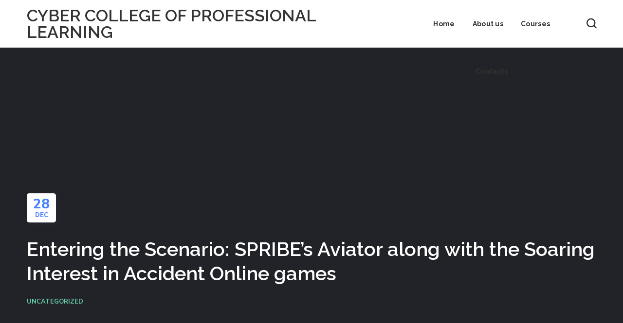

--- FILE ---
content_type: text/html; charset=UTF-8
request_url: https://mycybercollege.com/entering-the-scenario-spribe-s-aviator-along-with-57/
body_size: 19168
content:
<!DOCTYPE html>
<html lang="en-US">
<head>
    <meta http-equiv="Content-Type" content="text/html; charset=UTF-8">
    <meta name="viewport" content="width=device-width, initial-scale=1, maximum-scale=1">
    <meta http-equiv="X-UA-Compatible" content="IE=Edge">
    <title>Entering the Scenario: SPRIBE&#8217;s Aviator along with the Soaring Interest in Accident Online games &#8211; CYBER COLLEGE OF PROFESSIONAL LEARNING</title>
<meta name='robots' content='max-image-preview:large' />
<link rel='dns-prefetch' href='//fonts.googleapis.com' />
<link rel="alternate" type="application/rss+xml" title="CYBER COLLEGE OF PROFESSIONAL LEARNING &raquo; Feed" href="https://mycybercollege.com/feed/" />
<link rel="alternate" type="application/rss+xml" title="CYBER COLLEGE OF PROFESSIONAL LEARNING &raquo; Comments Feed" href="https://mycybercollege.com/comments/feed/" />
<link rel="alternate" type="application/rss+xml" title="CYBER COLLEGE OF PROFESSIONAL LEARNING &raquo; Entering the Scenario: SPRIBE&#8217;s Aviator along with the Soaring Interest in Accident Online games Comments Feed" href="https://mycybercollege.com/entering-the-scenario-spribe-s-aviator-along-with-57/feed/" />
<script type="text/javascript">
/* <![CDATA[ */
window._wpemojiSettings = {"baseUrl":"https:\/\/s.w.org\/images\/core\/emoji\/14.0.0\/72x72\/","ext":".png","svgUrl":"https:\/\/s.w.org\/images\/core\/emoji\/14.0.0\/svg\/","svgExt":".svg","source":{"concatemoji":"https:\/\/mycybercollege.com\/wp-includes\/js\/wp-emoji-release.min.js?ver=6.4.3"}};
/*! This file is auto-generated */
!function(i,n){var o,s,e;function c(e){try{var t={supportTests:e,timestamp:(new Date).valueOf()};sessionStorage.setItem(o,JSON.stringify(t))}catch(e){}}function p(e,t,n){e.clearRect(0,0,e.canvas.width,e.canvas.height),e.fillText(t,0,0);var t=new Uint32Array(e.getImageData(0,0,e.canvas.width,e.canvas.height).data),r=(e.clearRect(0,0,e.canvas.width,e.canvas.height),e.fillText(n,0,0),new Uint32Array(e.getImageData(0,0,e.canvas.width,e.canvas.height).data));return t.every(function(e,t){return e===r[t]})}function u(e,t,n){switch(t){case"flag":return n(e,"\ud83c\udff3\ufe0f\u200d\u26a7\ufe0f","\ud83c\udff3\ufe0f\u200b\u26a7\ufe0f")?!1:!n(e,"\ud83c\uddfa\ud83c\uddf3","\ud83c\uddfa\u200b\ud83c\uddf3")&&!n(e,"\ud83c\udff4\udb40\udc67\udb40\udc62\udb40\udc65\udb40\udc6e\udb40\udc67\udb40\udc7f","\ud83c\udff4\u200b\udb40\udc67\u200b\udb40\udc62\u200b\udb40\udc65\u200b\udb40\udc6e\u200b\udb40\udc67\u200b\udb40\udc7f");case"emoji":return!n(e,"\ud83e\udef1\ud83c\udffb\u200d\ud83e\udef2\ud83c\udfff","\ud83e\udef1\ud83c\udffb\u200b\ud83e\udef2\ud83c\udfff")}return!1}function f(e,t,n){var r="undefined"!=typeof WorkerGlobalScope&&self instanceof WorkerGlobalScope?new OffscreenCanvas(300,150):i.createElement("canvas"),a=r.getContext("2d",{willReadFrequently:!0}),o=(a.textBaseline="top",a.font="600 32px Arial",{});return e.forEach(function(e){o[e]=t(a,e,n)}),o}function t(e){var t=i.createElement("script");t.src=e,t.defer=!0,i.head.appendChild(t)}"undefined"!=typeof Promise&&(o="wpEmojiSettingsSupports",s=["flag","emoji"],n.supports={everything:!0,everythingExceptFlag:!0},e=new Promise(function(e){i.addEventListener("DOMContentLoaded",e,{once:!0})}),new Promise(function(t){var n=function(){try{var e=JSON.parse(sessionStorage.getItem(o));if("object"==typeof e&&"number"==typeof e.timestamp&&(new Date).valueOf()<e.timestamp+604800&&"object"==typeof e.supportTests)return e.supportTests}catch(e){}return null}();if(!n){if("undefined"!=typeof Worker&&"undefined"!=typeof OffscreenCanvas&&"undefined"!=typeof URL&&URL.createObjectURL&&"undefined"!=typeof Blob)try{var e="postMessage("+f.toString()+"("+[JSON.stringify(s),u.toString(),p.toString()].join(",")+"));",r=new Blob([e],{type:"text/javascript"}),a=new Worker(URL.createObjectURL(r),{name:"wpTestEmojiSupports"});return void(a.onmessage=function(e){c(n=e.data),a.terminate(),t(n)})}catch(e){}c(n=f(s,u,p))}t(n)}).then(function(e){for(var t in e)n.supports[t]=e[t],n.supports.everything=n.supports.everything&&n.supports[t],"flag"!==t&&(n.supports.everythingExceptFlag=n.supports.everythingExceptFlag&&n.supports[t]);n.supports.everythingExceptFlag=n.supports.everythingExceptFlag&&!n.supports.flag,n.DOMReady=!1,n.readyCallback=function(){n.DOMReady=!0}}).then(function(){return e}).then(function(){var e;n.supports.everything||(n.readyCallback(),(e=n.source||{}).concatemoji?t(e.concatemoji):e.wpemoji&&e.twemoji&&(t(e.twemoji),t(e.wpemoji)))}))}((window,document),window._wpemojiSettings);
/* ]]> */
</script>
<style id='wp-emoji-styles-inline-css' type='text/css'>

	img.wp-smiley, img.emoji {
		display: inline !important;
		border: none !important;
		box-shadow: none !important;
		height: 1em !important;
		width: 1em !important;
		margin: 0 0.07em !important;
		vertical-align: -0.1em !important;
		background: none !important;
		padding: 0 !important;
	}
</style>
<link rel='stylesheet' id='wp-block-library-css' href='https://mycybercollege.com/wp-includes/css/dist/block-library/style.min.css?ver=6.4.3' type='text/css' media='all' />
<style id='classic-theme-styles-inline-css' type='text/css'>
/*! This file is auto-generated */
.wp-block-button__link{color:#fff;background-color:#32373c;border-radius:9999px;box-shadow:none;text-decoration:none;padding:calc(.667em + 2px) calc(1.333em + 2px);font-size:1.125em}.wp-block-file__button{background:#32373c;color:#fff;text-decoration:none}
</style>
<style id='global-styles-inline-css' type='text/css'>
body{--wp--preset--color--black: #000000;--wp--preset--color--cyan-bluish-gray: #abb8c3;--wp--preset--color--white: #ffffff;--wp--preset--color--pale-pink: #f78da7;--wp--preset--color--vivid-red: #cf2e2e;--wp--preset--color--luminous-vivid-orange: #ff6900;--wp--preset--color--luminous-vivid-amber: #fcb900;--wp--preset--color--light-green-cyan: #7bdcb5;--wp--preset--color--vivid-green-cyan: #00d084;--wp--preset--color--pale-cyan-blue: #8ed1fc;--wp--preset--color--vivid-cyan-blue: #0693e3;--wp--preset--color--vivid-purple: #9b51e0;--wp--preset--gradient--vivid-cyan-blue-to-vivid-purple: linear-gradient(135deg,rgba(6,147,227,1) 0%,rgb(155,81,224) 100%);--wp--preset--gradient--light-green-cyan-to-vivid-green-cyan: linear-gradient(135deg,rgb(122,220,180) 0%,rgb(0,208,130) 100%);--wp--preset--gradient--luminous-vivid-amber-to-luminous-vivid-orange: linear-gradient(135deg,rgba(252,185,0,1) 0%,rgba(255,105,0,1) 100%);--wp--preset--gradient--luminous-vivid-orange-to-vivid-red: linear-gradient(135deg,rgba(255,105,0,1) 0%,rgb(207,46,46) 100%);--wp--preset--gradient--very-light-gray-to-cyan-bluish-gray: linear-gradient(135deg,rgb(238,238,238) 0%,rgb(169,184,195) 100%);--wp--preset--gradient--cool-to-warm-spectrum: linear-gradient(135deg,rgb(74,234,220) 0%,rgb(151,120,209) 20%,rgb(207,42,186) 40%,rgb(238,44,130) 60%,rgb(251,105,98) 80%,rgb(254,248,76) 100%);--wp--preset--gradient--blush-light-purple: linear-gradient(135deg,rgb(255,206,236) 0%,rgb(152,150,240) 100%);--wp--preset--gradient--blush-bordeaux: linear-gradient(135deg,rgb(254,205,165) 0%,rgb(254,45,45) 50%,rgb(107,0,62) 100%);--wp--preset--gradient--luminous-dusk: linear-gradient(135deg,rgb(255,203,112) 0%,rgb(199,81,192) 50%,rgb(65,88,208) 100%);--wp--preset--gradient--pale-ocean: linear-gradient(135deg,rgb(255,245,203) 0%,rgb(182,227,212) 50%,rgb(51,167,181) 100%);--wp--preset--gradient--electric-grass: linear-gradient(135deg,rgb(202,248,128) 0%,rgb(113,206,126) 100%);--wp--preset--gradient--midnight: linear-gradient(135deg,rgb(2,3,129) 0%,rgb(40,116,252) 100%);--wp--preset--font-size--small: 13px;--wp--preset--font-size--medium: 20px;--wp--preset--font-size--large: 36px;--wp--preset--font-size--x-large: 42px;--wp--preset--spacing--20: 0.44rem;--wp--preset--spacing--30: 0.67rem;--wp--preset--spacing--40: 1rem;--wp--preset--spacing--50: 1.5rem;--wp--preset--spacing--60: 2.25rem;--wp--preset--spacing--70: 3.38rem;--wp--preset--spacing--80: 5.06rem;--wp--preset--shadow--natural: 6px 6px 9px rgba(0, 0, 0, 0.2);--wp--preset--shadow--deep: 12px 12px 50px rgba(0, 0, 0, 0.4);--wp--preset--shadow--sharp: 6px 6px 0px rgba(0, 0, 0, 0.2);--wp--preset--shadow--outlined: 6px 6px 0px -3px rgba(255, 255, 255, 1), 6px 6px rgba(0, 0, 0, 1);--wp--preset--shadow--crisp: 6px 6px 0px rgba(0, 0, 0, 1);}:where(.is-layout-flex){gap: 0.5em;}:where(.is-layout-grid){gap: 0.5em;}body .is-layout-flow > .alignleft{float: left;margin-inline-start: 0;margin-inline-end: 2em;}body .is-layout-flow > .alignright{float: right;margin-inline-start: 2em;margin-inline-end: 0;}body .is-layout-flow > .aligncenter{margin-left: auto !important;margin-right: auto !important;}body .is-layout-constrained > .alignleft{float: left;margin-inline-start: 0;margin-inline-end: 2em;}body .is-layout-constrained > .alignright{float: right;margin-inline-start: 2em;margin-inline-end: 0;}body .is-layout-constrained > .aligncenter{margin-left: auto !important;margin-right: auto !important;}body .is-layout-constrained > :where(:not(.alignleft):not(.alignright):not(.alignfull)){max-width: var(--wp--style--global--content-size);margin-left: auto !important;margin-right: auto !important;}body .is-layout-constrained > .alignwide{max-width: var(--wp--style--global--wide-size);}body .is-layout-flex{display: flex;}body .is-layout-flex{flex-wrap: wrap;align-items: center;}body .is-layout-flex > *{margin: 0;}body .is-layout-grid{display: grid;}body .is-layout-grid > *{margin: 0;}:where(.wp-block-columns.is-layout-flex){gap: 2em;}:where(.wp-block-columns.is-layout-grid){gap: 2em;}:where(.wp-block-post-template.is-layout-flex){gap: 1.25em;}:where(.wp-block-post-template.is-layout-grid){gap: 1.25em;}.has-black-color{color: var(--wp--preset--color--black) !important;}.has-cyan-bluish-gray-color{color: var(--wp--preset--color--cyan-bluish-gray) !important;}.has-white-color{color: var(--wp--preset--color--white) !important;}.has-pale-pink-color{color: var(--wp--preset--color--pale-pink) !important;}.has-vivid-red-color{color: var(--wp--preset--color--vivid-red) !important;}.has-luminous-vivid-orange-color{color: var(--wp--preset--color--luminous-vivid-orange) !important;}.has-luminous-vivid-amber-color{color: var(--wp--preset--color--luminous-vivid-amber) !important;}.has-light-green-cyan-color{color: var(--wp--preset--color--light-green-cyan) !important;}.has-vivid-green-cyan-color{color: var(--wp--preset--color--vivid-green-cyan) !important;}.has-pale-cyan-blue-color{color: var(--wp--preset--color--pale-cyan-blue) !important;}.has-vivid-cyan-blue-color{color: var(--wp--preset--color--vivid-cyan-blue) !important;}.has-vivid-purple-color{color: var(--wp--preset--color--vivid-purple) !important;}.has-black-background-color{background-color: var(--wp--preset--color--black) !important;}.has-cyan-bluish-gray-background-color{background-color: var(--wp--preset--color--cyan-bluish-gray) !important;}.has-white-background-color{background-color: var(--wp--preset--color--white) !important;}.has-pale-pink-background-color{background-color: var(--wp--preset--color--pale-pink) !important;}.has-vivid-red-background-color{background-color: var(--wp--preset--color--vivid-red) !important;}.has-luminous-vivid-orange-background-color{background-color: var(--wp--preset--color--luminous-vivid-orange) !important;}.has-luminous-vivid-amber-background-color{background-color: var(--wp--preset--color--luminous-vivid-amber) !important;}.has-light-green-cyan-background-color{background-color: var(--wp--preset--color--light-green-cyan) !important;}.has-vivid-green-cyan-background-color{background-color: var(--wp--preset--color--vivid-green-cyan) !important;}.has-pale-cyan-blue-background-color{background-color: var(--wp--preset--color--pale-cyan-blue) !important;}.has-vivid-cyan-blue-background-color{background-color: var(--wp--preset--color--vivid-cyan-blue) !important;}.has-vivid-purple-background-color{background-color: var(--wp--preset--color--vivid-purple) !important;}.has-black-border-color{border-color: var(--wp--preset--color--black) !important;}.has-cyan-bluish-gray-border-color{border-color: var(--wp--preset--color--cyan-bluish-gray) !important;}.has-white-border-color{border-color: var(--wp--preset--color--white) !important;}.has-pale-pink-border-color{border-color: var(--wp--preset--color--pale-pink) !important;}.has-vivid-red-border-color{border-color: var(--wp--preset--color--vivid-red) !important;}.has-luminous-vivid-orange-border-color{border-color: var(--wp--preset--color--luminous-vivid-orange) !important;}.has-luminous-vivid-amber-border-color{border-color: var(--wp--preset--color--luminous-vivid-amber) !important;}.has-light-green-cyan-border-color{border-color: var(--wp--preset--color--light-green-cyan) !important;}.has-vivid-green-cyan-border-color{border-color: var(--wp--preset--color--vivid-green-cyan) !important;}.has-pale-cyan-blue-border-color{border-color: var(--wp--preset--color--pale-cyan-blue) !important;}.has-vivid-cyan-blue-border-color{border-color: var(--wp--preset--color--vivid-cyan-blue) !important;}.has-vivid-purple-border-color{border-color: var(--wp--preset--color--vivid-purple) !important;}.has-vivid-cyan-blue-to-vivid-purple-gradient-background{background: var(--wp--preset--gradient--vivid-cyan-blue-to-vivid-purple) !important;}.has-light-green-cyan-to-vivid-green-cyan-gradient-background{background: var(--wp--preset--gradient--light-green-cyan-to-vivid-green-cyan) !important;}.has-luminous-vivid-amber-to-luminous-vivid-orange-gradient-background{background: var(--wp--preset--gradient--luminous-vivid-amber-to-luminous-vivid-orange) !important;}.has-luminous-vivid-orange-to-vivid-red-gradient-background{background: var(--wp--preset--gradient--luminous-vivid-orange-to-vivid-red) !important;}.has-very-light-gray-to-cyan-bluish-gray-gradient-background{background: var(--wp--preset--gradient--very-light-gray-to-cyan-bluish-gray) !important;}.has-cool-to-warm-spectrum-gradient-background{background: var(--wp--preset--gradient--cool-to-warm-spectrum) !important;}.has-blush-light-purple-gradient-background{background: var(--wp--preset--gradient--blush-light-purple) !important;}.has-blush-bordeaux-gradient-background{background: var(--wp--preset--gradient--blush-bordeaux) !important;}.has-luminous-dusk-gradient-background{background: var(--wp--preset--gradient--luminous-dusk) !important;}.has-pale-ocean-gradient-background{background: var(--wp--preset--gradient--pale-ocean) !important;}.has-electric-grass-gradient-background{background: var(--wp--preset--gradient--electric-grass) !important;}.has-midnight-gradient-background{background: var(--wp--preset--gradient--midnight) !important;}.has-small-font-size{font-size: var(--wp--preset--font-size--small) !important;}.has-medium-font-size{font-size: var(--wp--preset--font-size--medium) !important;}.has-large-font-size{font-size: var(--wp--preset--font-size--large) !important;}.has-x-large-font-size{font-size: var(--wp--preset--font-size--x-large) !important;}
.wp-block-navigation a:where(:not(.wp-element-button)){color: inherit;}
:where(.wp-block-post-template.is-layout-flex){gap: 1.25em;}:where(.wp-block-post-template.is-layout-grid){gap: 1.25em;}
:where(.wp-block-columns.is-layout-flex){gap: 2em;}:where(.wp-block-columns.is-layout-grid){gap: 2em;}
.wp-block-pullquote{font-size: 1.5em;line-height: 1.6;}
</style>
<link rel='stylesheet' id='unicoach-default-font-css' href='https://fonts.googleapis.com/css?family=Nunito+Sans%3A400%2C600%2C700%2C800%7CRaleway%3A600%2C700%2C800%7CRed+Hat+Display%3A700&#038;subset=latin%2Clatin-ext&#038;ver=1.0.0' type='text/css' media='all' />
<link rel='stylesheet' id='unicoach-theme-info-css' href='https://mycybercollege.com/wp-content/themes/unicoach/style.css?ver=6.4.3' type='text/css' media='all' />
<style id='unicoach-theme-info-inline-css' type='text/css'>
:root {--unicoach-primary-color: #4b83fc;--unicoach-secondary-color: #66cfa9;--unicoach-tertiary-color: #667e9f;--unicoach-button-color-idle: #4b83fc;--unicoach-button-color-hover: #66cfa9;--unicoach-back-to-top-color: #ffffff;--unicoach-back-to-top-background: #4b83fc;--unicoach-body-background: #ffffff;--unicoach-primary-rgb: 75,131,252;--unicoach-secondary-rgb: 102,207,169;--unicoach-tertiary-rgb: 102,126,159;--unicoach-button-rgb-idle: 75,131,252;--unicoach-button-rgb-hover: 102,207,169;--unicoach-header-font-family: Raleway;--unicoach-header-font-weight: 600;--unicoach-header-font-color: #1b2336;--unicoach-h1-font-family: Raleway;--unicoach-h1-font-size: 40px;--unicoach-h1-line-height: 64px;--unicoach-h1-font-weight: 600;--unicoach-h1-text-transform: none;--unicoach-h2-font-family: Raleway;--unicoach-h2-font-size: 36px;--unicoach-h2-line-height: 50px;--unicoach-h2-font-weight: 600;--unicoach-h2-text-transform: none;--unicoach-h3-font-family: Raleway;--unicoach-h3-font-size: 30px;--unicoach-h3-line-height: 40px;--unicoach-h3-font-weight: 600;--unicoach-h3-text-transform: none;--unicoach-h4-font-family: Raleway;--unicoach-h4-font-size: 24px;--unicoach-h4-line-height: 36px;--unicoach-h4-font-weight: 600;--unicoach-h4-text-transform: none;--unicoach-h5-font-family: Raleway;--unicoach-h5-font-size: 20px;--unicoach-h5-line-height: 32px;--unicoach-h5-font-weight: 600;--unicoach-h5-text-transform: none;--unicoach-h6-font-family: Raleway;--unicoach-h6-font-size: 18px;--unicoach-h6-line-height: 30px;--unicoach-h6-font-weight: 600;--unicoach-h6-text-transform: none;--unicoach-content-font-family: Nunito Sans;--unicoach-content-font-size: 16px;--unicoach-content-line-height: 1.875;--unicoach-content-font-weight: 400;--unicoach-content-color: #415674;--unicoach-menu-font-family: Raleway;--unicoach-menu-font-size: 14px;--unicoach-menu-line-height: 30px;--unicoach-menu-font-weight: 700;--unicoach-submenu-font-family: Nunito Sans;--unicoach-submenu-font-size: 16px;--unicoach-submenu-line-height: 30px;--unicoach-submenu-font-weight: 600;--unicoach-submenu-color: #1b2336;--unicoach-submenu-background: rgba(255,255,255,1);--unicoach-submenu-mobile-color: #ffffff;--unicoach-submenu-mobile-background: rgba(30,40,69,1);--unicoach-submenu-mobile-overlay: rgba(30,40,69,0.8);--unicoach-additional-font-family: Red Hat Display;--unicoach-additional-font-weight: 700;--unicoach-footer-content-color: #ffffff;--unicoach-footer-heading-color: #ffffff;--unicoach-copyright-content-color: #9f9f9f;--unicoach-sidepanel-title-color: rgba(35,35,35,1);--unicoach-elementor-container-width: 1170px;}@media only screen and (max-width: 1200px) {header.wgl-theme-header .wgl-mobile-header {display: block;}.wgl-site-header,.wgl-theme-header .primary-nav {display: none;}.wgl-theme-header .hamburger-box {display: inline-flex;}header.wgl-theme-header .mobile_nav_wrapper .primary-nav {display: block;}.wgl-theme-header .wgl-sticky-header {display: none;}.wgl-page-socials {display: none;}body .wgl-theme-header.header_overlap {position: relative;z-index: 2;}}@media (max-width: 1200px) {.page-header {padding-top: 90px !important;padding-bottom: 90px  !important;min-height: auto !important;}.page-header_content .page-header_title {color: #1b2336 !important; font-size: 32px !important; line-height: 40px !important;}.page-header_content .page-header_breadcrumbs {color: #667e9f !important;font-size: 14px !important;line-height: 24px !important;}.page-header_breadcrumbs .divider:not(:last-child):before {width: 10px;}.single-post .post_featured_bg > .blog-post {padding-top: 150px !important;}}
</style>
<link rel='stylesheet' id='font-awesome-5-all-css' href='https://mycybercollege.com/wp-content/themes/unicoach/css/font-awesome-5.min.css?ver=6.4.3' type='text/css' media='all' />
<link rel='stylesheet' id='unicoach-flaticon-css' href='https://mycybercollege.com/wp-content/themes/unicoach/fonts/flaticon/flaticon.css?ver=6.4.3' type='text/css' media='all' />
<link rel='stylesheet' id='unicoach-main-css' href='https://mycybercollege.com/wp-content/themes/unicoach/css/main.css?ver=6.4.3' type='text/css' media='all' />
<link rel='stylesheet' id='unicoach-gutenberg-css' href='https://mycybercollege.com/wp-content/themes/unicoach/css/pluggable/gutenberg.css?ver=6.4.3' type='text/css' media='all' />
<link rel='stylesheet' id='unicoach-blog-single-post-css' href='https://mycybercollege.com/wp-content/themes/unicoach/css/pluggable/blog-single-post.css?ver=6.4.3' type='text/css' media='all' />
<link rel='stylesheet' id='unicoach-responsive-css' href='https://mycybercollege.com/wp-content/themes/unicoach/css/responsive.css?ver=6.4.3' type='text/css' media='all' />
<link rel='stylesheet' id='unicoach-dynamic-css' href='https://mycybercollege.com/wp-content/themes/unicoach/css/dynamic.css?ver=6.4.3' type='text/css' media='all' />
<script type="text/javascript" src="https://mycybercollege.com/wp-includes/js/jquery/jquery.min.js?ver=3.7.1" id="jquery-core-js"></script>
<script type="text/javascript" src="https://mycybercollege.com/wp-includes/js/jquery/jquery-migrate.min.js?ver=3.4.1" id="jquery-migrate-js"></script>
<script type="text/javascript" src="https://mycybercollege.com/wp-content/themes/unicoach/js/perfect-scrollbar.min.js?ver=6.4.3" id="perfect-scrollbar-js"></script>
<link rel="https://api.w.org/" href="https://mycybercollege.com/wp-json/" /><link rel="alternate" type="application/json" href="https://mycybercollege.com/wp-json/wp/v2/posts/6569" /><link rel="EditURI" type="application/rsd+xml" title="RSD" href="https://mycybercollege.com/xmlrpc.php?rsd" />
<meta name="generator" content="WordPress 6.4.3" />
<link rel="canonical" href="https://mycybercollege.com/entering-the-scenario-spribe-s-aviator-along-with-57/" />
<link rel='shortlink' href='https://mycybercollege.com/?p=6569' />
<link rel="alternate" type="application/json+oembed" href="https://mycybercollege.com/wp-json/oembed/1.0/embed?url=https%3A%2F%2Fmycybercollege.com%2Fentering-the-scenario-spribe-s-aviator-along-with-57%2F" />
<link rel="alternate" type="text/xml+oembed" href="https://mycybercollege.com/wp-json/oembed/1.0/embed?url=https%3A%2F%2Fmycybercollege.com%2Fentering-the-scenario-spribe-s-aviator-along-with-57%2F&#038;format=xml" />
<link rel="pingback" href="https://mycybercollege.com/xmlrpc.php"><link rel="icon" href="https://mycybercollege.com/wp-content/uploads/2024/05/cropped-CYBER-LOGO3-e1714593229311-1-32x32.png" sizes="32x32" />
<link rel="icon" href="https://mycybercollege.com/wp-content/uploads/2024/05/cropped-CYBER-LOGO3-e1714593229311-1-192x192.png" sizes="192x192" />
<link rel="apple-touch-icon" href="https://mycybercollege.com/wp-content/uploads/2024/05/cropped-CYBER-LOGO3-e1714593229311-1-180x180.png" />
<meta name="msapplication-TileImage" content="https://mycybercollege.com/wp-content/uploads/2024/05/cropped-CYBER-LOGO3-e1714593229311-1-270x270.png" />
		<style type="text/css" id="wp-custom-css">
			.menu-item.dnone > a > .menu-item__plus,
.menu-item.dnone > a > .button_switcher,
.menu-item.dnone > .wgl-mega-menu{
	display: none !important;
}		</style>
		</head>

<body class="post-template-default single single-post postid-6569 single-format-standard unicoach-blog-type-overlay">
    <header class="wgl-theme-header"><div class="wgl-site-header"><div class="container-wrapper"><div class="wgl-header-row wgl-header-row-section_middle" style="background-color: rgba(255,255,255,1);color: rgba(51,51,50,1);"><div class="wgl-container"><div class="wgl-header-row_wrapper" style="height: 98px;"><div class='position_left_middle header_side display_normal v_align_middle h_align_left'><div class="header_area_container"><div class="wgl-logotype-container default_logo"><a href="https://mycybercollege.com/"><h1 class="logo-name">CYBER COLLEGE OF PROFESSIONAL LEARNING</h1></a></div></div></div><div class='position_center_middle header_side display_normal v_align_middle h_align_center'><div class="header_area_container"><nav class="primary-nav"  style="height: 98px;"><ul id="menu-main" class="menu"><li id="menu-item-4224" class="menu-item menu-item-type-post_type menu-item-object-page menu-item-home menu-item-4224"><a href="https://mycybercollege.com/"><span><span class="item_text">Home</span></span><i class="menu-item__plus"></i></a></li><li id="menu-item-7079" class="menu-item menu-item-type-custom menu-item-object-custom menu-item-7079"><a href="#about"><span><span class="item_text">About us</span></span><i class="menu-item__plus"></i></a></li><li id="menu-item-7080" class="menu-item menu-item-type-custom menu-item-object-custom menu-item-7080"><a href="#courses"><span><span class="item_text">Courses</span></span><i class="menu-item__plus"></i></a></li><li id="menu-item-7081" class="menu-item menu-item-type-custom menu-item-object-custom menu-item-7081"><a href="#contacts"><span><span class="item_text">Contacts</span></span><i class="menu-item__plus"></i></a></li></ul></nav><div class="hamburger-box"><div class="hamburger-inner"><span></span><span></span><span></span></div></div></div></div><div class='position_right_middle header_side display_normal v_align_middle h_align_right'><div class="header_area_container"><div class="header_search search_standard" style="height: 98px;"><div class="wgl-search elementor-search header_search-button-wrapper" role="button" id="unicoach_search_697ef7f3cf24f"><div class="header_search-button flaticon-search"></div><div class="header_search-close flaticon-close"></div></div><div class="header_search-field"><form role="search" method="get" action="https://mycybercollege.com/" class="search-form"><input required type="text" id="search-form-697ef7f3cf3a3" class="search-field" placeholder="Search &hellip;" value="" name="s"><input class="search-button" type="submit" value="Search"><i class="search__icon flaticon-search"></i></form></div></div></div></div></div></div></div></div></div><div class='wgl-sticky-header wgl-sticky-element header_sticky_shadow' data-style="scroll_up"><div class="container-wrapper"><div class="wgl-header-row wgl-header-row-section_middle" style="background-color: rgba(255,255,255,1);color: rgba(51,51,50,1);"><div class="wgl-container"><div class="wgl-header-row_wrapper" style="height: 98px;"><div class='position_left_middle header_side display_normal v_align_middle h_align_left'><div class="header_area_container"><div class="wgl-logotype-container default_logo"><a href="https://mycybercollege.com/"><h1 class="logo-name">CYBER COLLEGE OF PROFESSIONAL LEARNING</h1></a></div></div></div><div class='position_center_middle header_side display_normal v_align_middle h_align_center'><div class="header_area_container"><nav class="primary-nav"  style="height: 98px;"><ul id="menu-main-1" class="menu"><li class="menu-item menu-item-type-post_type menu-item-object-page menu-item-home menu-item-4224"><a href="https://mycybercollege.com/"><span><span class="item_text">Home</span></span><i class="menu-item__plus"></i></a></li><li class="menu-item menu-item-type-custom menu-item-object-custom menu-item-7079"><a href="#about"><span><span class="item_text">About us</span></span><i class="menu-item__plus"></i></a></li><li class="menu-item menu-item-type-custom menu-item-object-custom menu-item-7080"><a href="#courses"><span><span class="item_text">Courses</span></span><i class="menu-item__plus"></i></a></li><li class="menu-item menu-item-type-custom menu-item-object-custom menu-item-7081"><a href="#contacts"><span><span class="item_text">Contacts</span></span><i class="menu-item__plus"></i></a></li></ul></nav><div class="hamburger-box"><div class="hamburger-inner"><span></span><span></span><span></span></div></div></div></div><div class='position_right_middle header_side display_normal v_align_middle h_align_right'><div class="header_area_container"><div class="header_search search_standard" style="height: 98px;"><div class="wgl-search elementor-search header_search-button-wrapper" role="button" id="unicoach_search_697ef7f3d07f8"><div class="header_search-button flaticon-search"></div><div class="header_search-close flaticon-close"></div></div><div class="header_search-field"><form role="search" method="get" action="https://mycybercollege.com/" class="search-form"><input required type="text" id="search-form-697ef7f3d090d" class="search-field" placeholder="Search &hellip;" value="" name="s"><input class="search-button" type="submit" value="Search"><i class="search__icon flaticon-search"></i></form></div></div></div></div></div></div></div></div></div><div class='wgl-mobile-header' style="background-color: rgba(30,40,69, 1);color: #ffffff;">            <div class='container-wrapper'>            <div class="wgl-header-row">
            <div class="wgl-container">
            <div class="wgl-header-row_wrapper">
                <div class="header_side display_grow h_align_left">
                <div class="header_area_container">
                <nav class="primary-nav"><ul id="menu-main-2" class="menu"><li class="menu-item menu-item-type-post_type menu-item-object-page menu-item-home menu-item-4224"><a href="https://mycybercollege.com/"><span><span class="item_text">Home</span></span><i class="menu-item__plus"></i></a></li><li class="menu-item menu-item-type-custom menu-item-object-custom menu-item-7079"><a href="#about"><span><span class="item_text">About us</span></span><i class="menu-item__plus"></i></a></li><li class="menu-item menu-item-type-custom menu-item-object-custom menu-item-7080"><a href="#courses"><span><span class="item_text">Courses</span></span><i class="menu-item__plus"></i></a></li><li class="menu-item menu-item-type-custom menu-item-object-custom menu-item-7081"><a href="#contacts"><span><span class="item_text">Contacts</span></span><i class="menu-item__plus"></i></a></li></ul>                </nav>
                <div class="hamburger-box">
                    <div class="hamburger-inner">
                        <span></span>
                        <span></span>
                        <span></span>
                    </div>
                </div>
                </div>
                </div>
                <div class="header_side display_grow h_align_center">
                <div class="header_area_container"><div class="wgl-logotype-container logo-mobile"><a href="https://mycybercollege.com/"><h1 class="logo-name">CYBER COLLEGE OF PROFESSIONAL LEARNING</h1></a></div>                </div>
                </div>
                <div class="header_side display_grow h_align_right">
                    <div class="header_area_container"><div class="header_search search_standard" style="height: 50px;"><div class="wgl-search elementor-search header_search-button-wrapper" role="button" id="unicoach_search_697ef7f3d13ad"><div class="header_search-button flaticon-search"></div><div class="header_search-close flaticon-close"></div></div><div class="header_search-field"><form role="search" method="get" action="https://mycybercollege.com/" class="search-form"><input required type="text" id="search-form-697ef7f3d14b8" class="search-field" placeholder="Search &hellip;" value="" name="s"><input class="search-button" type="submit" value="Search"><i class="search__icon flaticon-search"></i></form></div></div>                    </div>
                </div>
            </div>
            </div>
            </div><div class='mobile_nav_wrapper' data-mobile-width='1200'><div class="container-wrapper"><div class="wgl-menu_overlay"></div><div class="wgl-menu_outer wgl-perfect-container"><div class="wgl-menu-outer_header"><div class="mobile-hamburger-close"><div class="hamburger-box"><div class="hamburger-inner"><span></span><span></span><span></span></div></div></div></div><div class="wgl-menu-outer_content"><nav class="primary-nav"><div class="wgl-logotype-container logo-menu"><a href="https://mycybercollege.com/"><h1 class="logo-name">CYBER COLLEGE OF PROFESSIONAL LEARNING</h1></a></div><ul id="menu-main-3" class="menu"><li class="menu-item menu-item-type-post_type menu-item-object-page menu-item-home menu-item-4224"><a href="https://mycybercollege.com/"><span><span class="item_text">Home</span></span><i class="menu-item__plus"></i></a></li><li class="menu-item menu-item-type-custom menu-item-object-custom menu-item-7079"><a href="#about"><span><span class="item_text">About us</span></span><i class="menu-item__plus"></i></a></li><li class="menu-item menu-item-type-custom menu-item-object-custom menu-item-7080"><a href="#courses"><span><span class="item_text">Courses</span></span><i class="menu-item__plus"></i></a></li><li class="menu-item menu-item-type-custom menu-item-object-custom menu-item-7081"><a href="#contacts"><span><span class="item_text">Contacts</span></span><i class="menu-item__plus"></i></a></li></ul></nav></div></div></div></div>            </div>
            </div></header>    <main id="main" class="site-main"><div class="post_featured_bg" style="background-color: #222328"><div class="blog-post blog_skrollr_init blog-post-single-item format-standard" style="padding-top: 300px;"><div class="single_meta post-6569 post type-post status-publish format-standard hentry category-uncategorized">
	<div class="item_wrapper">
		<div class="blog-post_content">
		    <div class="wgl-container">
			    <div class="row">
				    <div class="content-container wgl_col-12" data-center="opacity: 1" data-300-top="opacity: 1" data-120-top="opacity: 1" data--100-top="opacity: 0" data-anchor-target=".blog-post-single-item .blog-post_content"><span class="post_date">
		        <span>28</span> Dec                </span>				        <h1 class="blog-post_title">Entering the Scenario: SPRIBE&#8217;s Aviator along with the Soaring Interest in Accident Online games</h1>				        <div class="meta_wrapper"><div class="meta-data"><span class="post_categories"><span><a  href="https://mycybercollege.com/category/uncategorized/" >Uncategorized</a></span></span></div>                        </div>
				    </div>
			    </div>
		    </div>
		</div>
	</div>
</div>
</div></div><div class="wgl-container wgl-content-sidebar"><div class="row sidebar_right single_type-3"><div id="main-content" class="wgl_col-9"><article class="blog-post blog-post-single-item format-standard">
<div class="single_meta post-6569 post type-post status-publish format-standard hentry category-uncategorized">
<div class="item_wrapper">
<div class="blog-post_content"><h1>Entering the Scenario: SPRIBE&#8217;s Aviator along with the Soaring Interest in Accident Online games</h1>
<p> The surge in rise in popularity of crash games within the iGaming business hasn&#8217;t escaped attention. These video games have successfully enticed a whole new influx of athletes, prompting game studios to produce even more of these engaging products. According to Giorgi Tsutskiridze, the primary Business Police officer at SPRIBE, these &#8220;wise online games&#8221; symbolize simply the preliminary wave of development.<a href="https://forum.herozerogame.com/index.php?/user/79528-casinologinaustralia/">https://forum.herozerogame.com/index.php?/user/79528-casinologinaustralia/</a> A 2022 document in the UK Wagering Percentage said that 32.6% of folks older 18-24 experienced took part in gambling online over a four-7 days questionnaire period of time. This suggests that more youthful viewers are increasingly involved with on the web video gaming. Bringing in this younger demographic is a huge tough task, but operators seem to are finding the important thing factor that not merely resonates using these future participants but in addition keeps them engaged. The chance of both game studios and operators is evident, and SPRIBE is capitalizing on this chance using its main video game, Aviator. </p>
<h2>Accident online games, how exactly does it work?</h2>
<p> Crash video games identify themselves from traditional slot and kitchen table games through a variety of primary features that improve the amusement component. These features consist of multiplayer choices, interpersonal relationships, and the fast-paced gameplay. They continue to keep players involved and provide an thrilling experience, regardless of the end result,&#8221; says Tsutskiridze. One among SPRIBE&#8217;s video games that symbolizes all of these vital factors is Aviator, that has liked renewed good results previously season since its start over 5 years back. </p>
<h2>Aviator: Setting up the Benchmark for Crash Game titles</h2>
<p> Because its 2018 launch, Aviator has surged in reputation, taking the interest of both athletes and operators, notably during the last 12 months. The game is currently available on over 2,000 companies and keeps permits in more than 20 regulated markets. It features a large customer base in excess of 10 million productive month to month participants throughout the world. Tsutskiridze features this achievement towards the game&#8217;s uncomplicated the outdoors. Aviator features capabilities typical of preferred crash game titles. As one of the groundbreaking game titles in this genre, it has set the typical for subsequent titles. The game&#8217;s principle is simple: athletes behave as the initial of any aeroplane, along with their risk multiplies since the aircraft ascends. The goal is usually to funds out to make money before the aeroplane goes away in the display screen, concluding the video game. Despite its simpleness, Aviator contains a variety of features that enhance the interpersonal game playing expertise. Stay talk enables person conversation, fact tracking, and strategic exchanges. &#8220;It&#8217;s the very first and best collision online game it has converted the internet on line casino panorama,&#8221; Tsutskiridze affirms. &#8220;What sets Aviator apart is its combination of the climbing process format and sociable interaction. Participants can engage in the chitchat region, and also the video game delivers multiplayer functionality with leaderboards.&#8221;The user graphical user interface is fast and seamless, which makes it perfect for mobile enjoy. Aviator&#8217;s acceptance has exploded before year, with more than 10 million productive monthly athletes. It creates greater than 165,000 wagers each minute, with 10,000 wagers placed at the same time.&#8221; </p>
<h2>The Increasing Popularity of Collision Video gaming</h2>
<p> Since the popularity of collision online games is constantly spike, SPRIBE aims to press the limitations even further by making the next online game similar to Aviator. With creativity as being a main focus in their activity development, Tsutskiridze anticipates that SPRIBE will relieve a series of highly effective game titles in the future. &#8220;At SPRIBE, we are dedicated to ongoing progression and advancement. Our main target would be to improve our current collection continually, and we are consistently polishing Aviator when using our extensive industry knowledge introducing groundbreaking products. &#8220;We now have some outstanding releases within the pipeline, and although I can&#8217;t reveal way too many particulars currently, I will promise these forthcoming video games can certainly make a substantial impact out there, solidifying SPRIBE&#8217;s situation at the forefront of this sector.&#8221;</p>

    <div class="post_info-divider"></div>
    <div class="clear"></div>
</div><!--blog-post_content-->
</div><!--item_wrapper-->
</div>
</article>
<section class="unicoach-post-navigation"><div class="prev-link_wrapper"><div class="info_wrapper"><a href="https://mycybercollege.com/dobro-pozhalovat-na-ofitsialnyy-sayt-pinup-casino-luchshego-onlaynkazino-s-shirokim-assortimentom-igr/" title="Добро пожаловать на официальный сайт Pinup casino - лучшего онлайн-казино с широким ассортиментом игр!"><span class='image_prev no_image'><span class="no_image_post"></span></span><div class="prev-link-info_wrapper"><h4 class="prev_title">Добро пожаловать на официальный сайт Pinup casino - лучшего онлайн-казино с широким ассортиментом игр!</h4><span class="meta-data">28/12/2023</span></div></a></div></div><div class="next-link_wrapper"><div class="info_wrapper"><a href="https://mycybercollege.com/aviator-luchshaya-igra-v-kazino-onlayn-dlya-lyubiteley-azarta/" title="Aviator – лучшая игра в казино онлайн для любителей азарта"><div class="next-link-info_wrapper"><h4 class="next_title">Aviator – лучшая игра в казино онлайн для любителей азарта</h4><span class="meta-data">28/12/2023</span></div><span class="image_next no_image"><span class="no_image_post"></span></span></a></div></div><a class="back-nav_page" title="Back to previous page" onclick="location.href = document.referrer; return false;"><span></span><span></span><span></span><span></span></a></section>            <div class="row">
            <div class="wgl_col-12"><div id="comments"><div id="respond" class="comment-respond">
		<h3 id="reply-title" class="comment-reply-title">Leave a Reply <small><a rel="nofollow" id="cancel-comment-reply-link" href="/entering-the-scenario-spribe-s-aviator-along-with-57/#respond" style="display:none;">Cancel reply</a></small></h3><form action="https://mycybercollege.com/wp-comments-post.php" method="post" id="commentform" class="comment-form"><p class="comment-notes"><span id="email-notes">Your email address will not be published.</span> <span class="required-field-message">Required fields are marked <span class="required">*</span></span></p><div class="comment-form-author wgl_col-6"><label for="author" class="label-name"></label><input type="text" placeholder="YOUR NAME" title="YOUR NAME" id="author" name="author" class="form_field"></div>
<div class="comment-form-email wgl_col-6"><label for="email" class="label-email"></label><input type="text" placeholder="YOUR EMAIL" title="YOUR EMAIL" id="email" name="email" class="form_field"></div>
<div class="comment-form-url wgl_col-12"><label for="url" class="label-url"></label><input type="text" placeholder="WEBSITE" title="WEBSITE" id="url" name="url" class="form_field"></div>
<div class="comment-form-comment wgl_col-12"><label for="comment" class="label-message" ></label><textarea name="comment" cols="45" rows="5" placeholder="YOUR COMMENT" id="comment" class="form_field"></textarea></div><p class="comment-form-cookies-consent"><input id="wp-comment-cookies-consent" name="wp-comment-cookies-consent" type="checkbox" value="yes" /> <label for="wp-comment-cookies-consent">Save my name, email, and website in this browser for the next time I comment.</label></p>
<p class="form-submit"><input name="submit" type="submit" id="submit" class="submit" value="Post Comment" /> <input type='hidden' name='comment_post_ID' value='6569' id='comment_post_ID' />
<input type='hidden' name='comment_parent' id='comment_parent' value='0' />
</p></form>	</div><!-- #respond --></div>            </div>
            </div></div><div class="sidebar-container sticky-sidebar wgl_col-3" style="padding-left: 25px;"><aside class="sidebar"><div id="block-2" class="widget unicoach_widget widget_block widget_search"><form role="search" method="get" action="https://mycybercollege.com/" class="wp-block-search__button-outside wp-block-search__text-button wp-block-search"    ><label class="wp-block-search__label" for="wp-block-search__input-1" >Search</label><div class="wp-block-search__inside-wrapper " ><input class="wp-block-search__input" id="wp-block-search__input-1" placeholder="" value="" type="search" name="s" required /><button aria-label="Search" class="wp-block-search__button wp-element-button" type="submit" >Search</button></div></form></div><div id="block-3" class="widget unicoach_widget widget_block"><div class="wp-block-group is-layout-flow wp-block-group-is-layout-flow"><div class="wp-block-group__inner-container"><h2 class="wp-block-heading">Recent Posts</h2><ul class="wp-block-latest-posts__list wp-block-latest-posts"><li><a class="wp-block-latest-posts__post-title" href="https://mycybercollege.com/trading-cfd/">trading cfd</a></li>
<li><a class="wp-block-latest-posts__post-title" href="https://mycybercollege.com/la-guida-dalla-a-alla-z-di-siti-scommesse-non-aams-rischi/">La guida dalla A alla Z di siti scommesse non aams rischi</a></li>
<li><a class="wp-block-latest-posts__post-title" href="https://mycybercollege.com/best-slots-to-play-online-for-real-money/">best slots to play online for real money</a></li>
<li><a class="wp-block-latest-posts__post-title" href="https://mycybercollege.com/casino-slots/">casino slots</a></li>
<li><a class="wp-block-latest-posts__post-title" href="https://mycybercollege.com/gizbo-cassino-online-apostas-e-entretenimento/">GIZBO: Cassino Online, Apostas e Entretenimento Completo</a></li>
</ul></div></div></div><div id="block-4" class="widget unicoach_widget widget_block"><div class="wp-block-group is-layout-flow wp-block-group-is-layout-flow"><div class="wp-block-group__inner-container"><h2 class="wp-block-heading">Recent Comments</h2><ol class="wp-block-latest-comments"><li class="wp-block-latest-comments__comment"><article><footer class="wp-block-latest-comments__comment-meta"><span class="wp-block-latest-comments__comment-author">Harry Olson</span> on <a class="wp-block-latest-comments__comment-link" href="https://mycybercollege.com/online-learning-steps-up-what-the-world-is-learning-2/#comment-119">Online Learning Steps-up: What the World is Learning</a></footer></article></li><li class="wp-block-latest-comments__comment"><article><footer class="wp-block-latest-comments__comment-meta"><span class="wp-block-latest-comments__comment-author">Harry Olson</span> on <a class="wp-block-latest-comments__comment-link" href="https://mycybercollege.com/how-working-from-home-is-transforming-learning/#comment-117">How Working from Home Is Transforming Learning</a></footer></article></li><li class="wp-block-latest-comments__comment"><article><footer class="wp-block-latest-comments__comment-meta"><span class="wp-block-latest-comments__comment-author">Harry Olson</span> on <a class="wp-block-latest-comments__comment-link" href="https://mycybercollege.com/4-tips-for-successful-cross-team-collaboration-2/#comment-115">4 Tips for Successful Cross-Team Collaboration</a></footer></article></li><li class="wp-block-latest-comments__comment"><article><footer class="wp-block-latest-comments__comment-meta"><span class="wp-block-latest-comments__comment-author">Harry Olson</span> on <a class="wp-block-latest-comments__comment-link" href="https://mycybercollege.com/visual-basic-projects-creating-simple-projects/#comment-113">Visual Basic Projects: Creating Simple Projects</a></footer></article></li><li class="wp-block-latest-comments__comment"><article><footer class="wp-block-latest-comments__comment-meta"><span class="wp-block-latest-comments__comment-author">Harry Olson</span> on <a class="wp-block-latest-comments__comment-link" href="https://mycybercollege.com/the-6-skills-all-business-leaders-should-develop-2/#comment-111">The 6 Skills All Business Leaders Should Develop</a></footer></article></li></ol></div></div></div><div id="block-5" class="widget unicoach_widget widget_block"><div class="wp-block-group is-layout-flow wp-block-group-is-layout-flow"><div class="wp-block-group__inner-container"><h2 class="wp-block-heading">Archives</h2><ul class="wp-block-archives-list wp-block-archives"><li><a href="https://mycybercollege.com/2025/05/">May 2025</a></li><li><a href="https://mycybercollege.com/2025/04/">April 2025</a></li><li><a href="https://mycybercollege.com/2025/03/">March 2025</a></li><li><a href="https://mycybercollege.com/2025/02/">February 2025</a></li><li><a href="https://mycybercollege.com/2024/08/">August 2024</a></li><li><a href="https://mycybercollege.com/2024/07/">July 2024</a></li><li><a href="https://mycybercollege.com/2024/06/">June 2024</a></li><li><a href="https://mycybercollege.com/2024/05/">May 2024</a></li><li><a href="https://mycybercollege.com/2024/04/">April 2024</a></li><li><a href="https://mycybercollege.com/2024/03/">March 2024</a></li><li><a href="https://mycybercollege.com/2024/02/">February 2024</a></li><li><a href="https://mycybercollege.com/2024/01/">January 2024</a></li><li><a href="https://mycybercollege.com/2023/12/">December 2023</a></li><li><a href="https://mycybercollege.com/2023/11/">November 2023</a></li><li><a href="https://mycybercollege.com/2023/10/">October 2023</a></li><li><a href="https://mycybercollege.com/2023/09/">September 2023</a></li><li><a href="https://mycybercollege.com/2023/08/">August 2023</a></li><li><a href="https://mycybercollege.com/2023/07/">July 2023</a></li><li><a href="https://mycybercollege.com/2023/06/">June 2023</a></li><li><a href="https://mycybercollege.com/2023/05/">May 2023</a></li><li><a href="https://mycybercollege.com/2023/04/">April 2023</a></li><li><a href="https://mycybercollege.com/2023/03/">March 2023</a></li><li><a href="https://mycybercollege.com/2023/02/">February 2023</a></li><li><a href="https://mycybercollege.com/2023/01/">January 2023</a></li><li><a href="https://mycybercollege.com/2022/12/">December 2022</a></li><li><a href="https://mycybercollege.com/2022/11/">November 2022</a></li><li><a href="https://mycybercollege.com/2022/10/">October 2022</a></li><li><a href="https://mycybercollege.com/2022/09/">September 2022</a></li><li><a href="https://mycybercollege.com/2022/08/">August 2022</a></li><li><a href="https://mycybercollege.com/2022/07/">July 2022</a></li><li><a href="https://mycybercollege.com/2022/06/">June 2022</a></li><li><a href="https://mycybercollege.com/2022/05/">May 2022</a></li><li><a href="https://mycybercollege.com/2021/07/">July 2021</a></li><li><a href="https://mycybercollege.com/2021/04/">April 2021</a></li><li><a href="https://mycybercollege.com/2021/03/">March 2021</a></li><li><a href="https://mycybercollege.com/2021/02/">February 2021</a></li><li><a href="https://mycybercollege.com/2021/01/">January 2021</a></li><li><a href="https://mycybercollege.com/2020/12/">December 2020</a></li><li><a href="https://mycybercollege.com/2020/09/">September 2020</a></li><li><a href="https://mycybercollege.com/2020/07/">July 2020</a></li><li><a href="https://mycybercollege.com/2020/06/">June 2020</a></li><li><a href="https://mycybercollege.com/2020/05/">May 2020</a></li><li><a href="https://mycybercollege.com/2020/04/">April 2020</a></li><li><a href="https://mycybercollege.com/2020/03/">March 2020</a></li></ul></div></div></div><div id="block-6" class="widget unicoach_widget widget_block"><div class="wp-block-group is-layout-flow wp-block-group-is-layout-flow"><div class="wp-block-group__inner-container"><h2 class="wp-block-heading">Categories</h2><ul class="wp-block-categories-list wp-block-categories">	<li class="cat-item cat-item-113"><a href="https://mycybercollege.com/category/1/">1</a>
</li>
	<li class="cat-item cat-item-157"><a href="https://mycybercollege.com/category/10125-sat/">10125_sat</a>
</li>
	<li class="cat-item cat-item-167"><a href="https://mycybercollege.com/category/10310-sat/">10310_sat</a>
</li>
	<li class="cat-item cat-item-168"><a href="https://mycybercollege.com/category/10400-prod3/">10400_prod3</a>
</li>
	<li class="cat-item cat-item-162"><a href="https://mycybercollege.com/category/10400-sat/">10400_sat</a>
</li>
	<li class="cat-item cat-item-114"><a href="https://mycybercollege.com/category/2/">2</a>
</li>
	<li class="cat-item cat-item-110"><a href="https://mycybercollege.com/category/3/">3</a>
</li>
	<li class="cat-item cat-item-112"><a href="https://mycybercollege.com/category/4/">4</a>
</li>
	<li class="cat-item cat-item-158"><a href="https://mycybercollege.com/category/5770-tr/">5770_tr</a>
</li>
	<li class="cat-item cat-item-161"><a href="https://mycybercollege.com/category/9600-prod2/">9600_prod2</a>
</li>
	<li class="cat-item cat-item-163"><a href="https://mycybercollege.com/category/9800-sat2/">9800_sat2</a>
</li>
	<li class="cat-item cat-item-169"><a href="https://mycybercollege.com/category/9950-prod/">9950_prod</a>
</li>
	<li class="cat-item cat-item-106"><a href="https://mycybercollege.com/category/blog/">blog</a>
</li>
	<li class="cat-item cat-item-104"><a href="https://mycybercollege.com/category/bookmakers/">Bookmakers</a>
</li>
	<li class="cat-item cat-item-2"><a href="https://mycybercollege.com/category/business/">Business</a>
</li>
	<li class="cat-item cat-item-107"><a href="https://mycybercollege.com/category/casino/">casino</a>
</li>
	<li class="cat-item cat-item-123"><a href="https://mycybercollege.com/category/casinomaxi/">casinomaxi</a>
</li>
	<li class="cat-item cat-item-120"><a href="https://mycybercollege.com/category/crypto-trade-broker/">Crypto Trade Broker</a>
</li>
	<li class="cat-item cat-item-3"><a href="https://mycybercollege.com/category/development/">Development</a>
</li>
	<li class="cat-item cat-item-115"><a href="https://mycybercollege.com/category/drugs-no-prescription/">Drugs no Prescription</a>
</li>
	<li class="cat-item cat-item-166"><a href="https://mycybercollege.com/category/fairspin/">FairSpin</a>
</li>
	<li class="cat-item cat-item-102"><a href="https://mycybercollege.com/category/file-extentions-windows-11/">File Extentions Windows 11</a>
</li>
	<li class="cat-item cat-item-108"><a href="https://mycybercollege.com/category/firmware/">Firmware</a>
</li>
	<li class="cat-item cat-item-165"><a href="https://mycybercollege.com/category/flagman/">Flagman</a>
</li>
	<li class="cat-item cat-item-155"><a href="https://mycybercollege.com/category/gambl/">gambl</a>
</li>
	<li class="cat-item cat-item-4"><a href="https://mycybercollege.com/category/health/">Health</a>
</li>
	<li class="cat-item cat-item-146"><a href="https://mycybercollege.com/category/home-family-holidays/">Home &amp; Family, Holidays</a>
</li>
	<li class="cat-item cat-item-148"><a href="https://mycybercollege.com/category/internet-business-ezine-publishing/">Internet Business, Ezine Publishing</a>
</li>
	<li class="cat-item cat-item-100"><a href="https://mycybercollege.com/category/itunes/">iTunes</a>
</li>
	<li class="cat-item cat-item-105"><a href="https://mycybercollege.com/category/krippa/">krippa</a>
</li>
	<li class="cat-item cat-item-160"><a href="https://mycybercollege.com/category/kwork/">Kwork</a>
</li>
	<li class="cat-item cat-item-5"><a href="https://mycybercollege.com/category/lifestyle/">Lifestyle</a>
</li>
	<li class="cat-item cat-item-124"><a href="https://mycybercollege.com/category/mail-order-brides/">Mail Order Brides</a>
</li>
	<li class="cat-item cat-item-122"><a href="https://mycybercollege.com/category/marsbahis/">marsbahis</a>
</li>
	<li class="cat-item cat-item-96"><a href="https://mycybercollege.com/category/new/">New</a>
</li>
	<li class="cat-item cat-item-111"><a href="https://mycybercollege.com/category/news/">News</a>
</li>
	<li class="cat-item cat-item-101"><a href="https://mycybercollege.com/category/notepad/">Notepad++</a>
</li>
	<li class="cat-item cat-item-97"><a href="https://mycybercollege.com/category/online-dating/">Online Dating</a>
</li>
	<li class="cat-item cat-item-117"><a href="https://mycybercollege.com/category/online-pharmacy/">Online Pharmacy</a>
</li>
	<li class="cat-item cat-item-153"><a href="https://mycybercollege.com/category/self-improvement-success/">Self Improvement, Success</a>
</li>
	<li class="cat-item cat-item-118"><a href="https://mycybercollege.com/category/slot/">slot</a>
</li>
	<li class="cat-item cat-item-109"><a href="https://mycybercollege.com/category/slots/">slots</a>
</li>
	<li class="cat-item cat-item-154"><a href="https://mycybercollege.com/category/society-divorce/">Society, Divorce</a>
</li>
	<li class="cat-item cat-item-149"><a href="https://mycybercollege.com/category/society-religion/">Society, Religion</a>
</li>
	<li class="cat-item cat-item-152"><a href="https://mycybercollege.com/category/society-sexuality/">Society, Sexuality</a>
</li>
	<li class="cat-item cat-item-103"><a href="https://mycybercollege.com/category/software-development/">Software development</a>
</li>
	<li class="cat-item cat-item-119"><a href="https://mycybercollege.com/category/steroids/">STEROIDS</a>
</li>
	<li class="cat-item cat-item-156"><a href="https://mycybercollege.com/category/uncategorised/">uncategorised</a>
</li>
	<li class="cat-item cat-item-1"><a href="https://mycybercollege.com/category/uncategorized/">Uncategorized</a>
</li>
	<li class="cat-item cat-item-98"><a href="https://mycybercollege.com/category/update-windows-driver/">Update Windows Driver</a>
</li>
	<li class="cat-item cat-item-121"><a href="https://mycybercollege.com/category/vdcasino/">Vdcasino</a>
</li>
	<li class="cat-item cat-item-99"><a href="https://mycybercollege.com/category/windows-dll-errors/">Windows Dll Errors</a>
</li>
	<li class="cat-item cat-item-145"><a href="https://mycybercollege.com/category/novosti/">Новости</a>
</li>
	<li class="cat-item cat-item-116"><a href="https://mycybercollege.com/category/page/">คาสิโน</a>
</li>
</ul></div></div></div><div id="search-1" class="widget unicoach_widget widget_search"><form role="search" method="get" action="https://mycybercollege.com/" class="search-form"><input required type="text" id="search-form-697ef7f3da4e0" class="search-field" placeholder="Search &hellip;" value="" name="s"><input class="search-button" type="submit" value="Search"><i class="search__icon flaticon-search"></i></form></div><div id="categories-1" class="widget unicoach_widget widget_categories"><div class="title-wrapper"><span class="title">Categories</span></div>
			<ul>
					<li class="cat-item cat-item-113"><a href="https://mycybercollege.com/category/1/">1<span class="post_count">2</span></a>
</li>
	<li class="cat-item cat-item-157"><a href="https://mycybercollege.com/category/10125-sat/">10125_sat<span class="post_count">1</span></a>
</li>
	<li class="cat-item cat-item-167"><a href="https://mycybercollege.com/category/10310-sat/">10310_sat<span class="post_count">1</span></a>
</li>
	<li class="cat-item cat-item-168"><a href="https://mycybercollege.com/category/10400-prod3/">10400_prod3<span class="post_count">1</span></a>
</li>
	<li class="cat-item cat-item-162"><a href="https://mycybercollege.com/category/10400-sat/">10400_sat<span class="post_count">1</span></a>
</li>
	<li class="cat-item cat-item-114"><a href="https://mycybercollege.com/category/2/">2<span class="post_count">1</span></a>
</li>
	<li class="cat-item cat-item-110"><a href="https://mycybercollege.com/category/3/">3<span class="post_count">1</span></a>
</li>
	<li class="cat-item cat-item-112"><a href="https://mycybercollege.com/category/4/">4<span class="post_count">1</span></a>
</li>
	<li class="cat-item cat-item-158"><a href="https://mycybercollege.com/category/5770-tr/">5770_tr<span class="post_count">1</span></a>
</li>
	<li class="cat-item cat-item-161"><a href="https://mycybercollege.com/category/9600-prod2/">9600_prod2<span class="post_count">1</span></a>
</li>
	<li class="cat-item cat-item-163"><a href="https://mycybercollege.com/category/9800-sat2/">9800_sat2<span class="post_count">1</span></a>
</li>
	<li class="cat-item cat-item-169"><a href="https://mycybercollege.com/category/9950-prod/">9950_prod<span class="post_count">1</span></a>
</li>
	<li class="cat-item cat-item-106"><a href="https://mycybercollege.com/category/blog/">blog<span class="post_count">70</span></a>
</li>
	<li class="cat-item cat-item-104"><a href="https://mycybercollege.com/category/bookmakers/">Bookmakers<span class="post_count">1</span></a>
</li>
	<li class="cat-item cat-item-2"><a href="https://mycybercollege.com/category/business/">Business<span class="post_count">6</span></a>
</li>
	<li class="cat-item cat-item-107"><a href="https://mycybercollege.com/category/casino/">casino<span class="post_count">4</span></a>
</li>
	<li class="cat-item cat-item-123"><a href="https://mycybercollege.com/category/casinomaxi/">casinomaxi<span class="post_count">1</span></a>
</li>
	<li class="cat-item cat-item-120"><a href="https://mycybercollege.com/category/crypto-trade-broker/">Crypto Trade Broker<span class="post_count">3</span></a>
</li>
	<li class="cat-item cat-item-3"><a href="https://mycybercollege.com/category/development/">Development<span class="post_count">6</span></a>
</li>
	<li class="cat-item cat-item-115"><a href="https://mycybercollege.com/category/drugs-no-prescription/">Drugs no Prescription<span class="post_count">9</span></a>
</li>
	<li class="cat-item cat-item-166"><a href="https://mycybercollege.com/category/fairspin/">FairSpin<span class="post_count">2</span></a>
</li>
	<li class="cat-item cat-item-102"><a href="https://mycybercollege.com/category/file-extentions-windows-11/">File Extentions Windows 11<span class="post_count">1</span></a>
</li>
	<li class="cat-item cat-item-108"><a href="https://mycybercollege.com/category/firmware/">Firmware<span class="post_count">1</span></a>
</li>
	<li class="cat-item cat-item-165"><a href="https://mycybercollege.com/category/flagman/">Flagman<span class="post_count">1</span></a>
</li>
	<li class="cat-item cat-item-155"><a href="https://mycybercollege.com/category/gambl/">gambl<span class="post_count">1</span></a>
</li>
	<li class="cat-item cat-item-4"><a href="https://mycybercollege.com/category/health/">Health<span class="post_count">5</span></a>
</li>
	<li class="cat-item cat-item-146"><a href="https://mycybercollege.com/category/home-family-holidays/">Home &amp; Family, Holidays<span class="post_count">1</span></a>
</li>
	<li class="cat-item cat-item-148"><a href="https://mycybercollege.com/category/internet-business-ezine-publishing/">Internet Business, Ezine Publishing<span class="post_count">2</span></a>
</li>
	<li class="cat-item cat-item-100"><a href="https://mycybercollege.com/category/itunes/">iTunes<span class="post_count">1</span></a>
</li>
	<li class="cat-item cat-item-105"><a href="https://mycybercollege.com/category/krippa/">krippa<span class="post_count">1</span></a>
</li>
	<li class="cat-item cat-item-160"><a href="https://mycybercollege.com/category/kwork/">Kwork<span class="post_count">1</span></a>
</li>
	<li class="cat-item cat-item-5"><a href="https://mycybercollege.com/category/lifestyle/">Lifestyle<span class="post_count">5</span></a>
</li>
	<li class="cat-item cat-item-124"><a href="https://mycybercollege.com/category/mail-order-brides/">Mail Order Brides<span class="post_count">2</span></a>
</li>
	<li class="cat-item cat-item-122"><a href="https://mycybercollege.com/category/marsbahis/">marsbahis<span class="post_count">1</span></a>
</li>
	<li class="cat-item cat-item-96"><a href="https://mycybercollege.com/category/new/">New<span class="post_count">2</span></a>
</li>
	<li class="cat-item cat-item-111"><a href="https://mycybercollege.com/category/news/">News<span class="post_count">17</span></a>
</li>
	<li class="cat-item cat-item-101"><a href="https://mycybercollege.com/category/notepad/">Notepad++<span class="post_count">3</span></a>
</li>
	<li class="cat-item cat-item-97"><a href="https://mycybercollege.com/category/online-dating/">Online Dating<span class="post_count">23</span></a>
</li>
	<li class="cat-item cat-item-117"><a href="https://mycybercollege.com/category/online-pharmacy/">Online Pharmacy<span class="post_count">1</span></a>
</li>
	<li class="cat-item cat-item-153"><a href="https://mycybercollege.com/category/self-improvement-success/">Self Improvement, Success<span class="post_count">1</span></a>
</li>
	<li class="cat-item cat-item-118"><a href="https://mycybercollege.com/category/slot/">slot<span class="post_count">4</span></a>
</li>
	<li class="cat-item cat-item-109"><a href="https://mycybercollege.com/category/slots/">slots<span class="post_count">4</span></a>
</li>
	<li class="cat-item cat-item-154"><a href="https://mycybercollege.com/category/society-divorce/">Society, Divorce<span class="post_count">1</span></a>
</li>
	<li class="cat-item cat-item-149"><a href="https://mycybercollege.com/category/society-religion/">Society, Religion<span class="post_count">1</span></a>
</li>
	<li class="cat-item cat-item-152"><a href="https://mycybercollege.com/category/society-sexuality/">Society, Sexuality<span class="post_count">1</span></a>
</li>
	<li class="cat-item cat-item-103"><a href="https://mycybercollege.com/category/software-development/">Software development<span class="post_count">1</span></a>
</li>
	<li class="cat-item cat-item-119"><a href="https://mycybercollege.com/category/steroids/">STEROIDS<span class="post_count">5</span></a>
</li>
	<li class="cat-item cat-item-156"><a href="https://mycybercollege.com/category/uncategorised/">uncategorised<span class="post_count">10</span></a>
</li>
	<li class="cat-item cat-item-1"><a href="https://mycybercollege.com/category/uncategorized/">Uncategorized<span class="post_count">908</span></a>
</li>
	<li class="cat-item cat-item-98"><a href="https://mycybercollege.com/category/update-windows-driver/">Update Windows Driver<span class="post_count">1</span></a>
</li>
	<li class="cat-item cat-item-121"><a href="https://mycybercollege.com/category/vdcasino/">Vdcasino<span class="post_count">1</span></a>
</li>
	<li class="cat-item cat-item-99"><a href="https://mycybercollege.com/category/windows-dll-errors/">Windows Dll Errors<span class="post_count">1</span></a>
</li>
	<li class="cat-item cat-item-145"><a href="https://mycybercollege.com/category/novosti/">Новости<span class="post_count">1</span></a>
</li>
	<li class="cat-item cat-item-116"><a href="https://mycybercollege.com/category/page/">คาสิโน<span class="post_count">2</span></a>
</li>
			</ul>

			</div><div id="tag_cloud-1" class="widget unicoach_widget widget_tag_cloud"><div class="title-wrapper"><span class="title">Tags</span></div><div class="tagcloud"><a href="https://mycybercollege.com/tag/69-sex-position-gif/" class="tag-cloud-link tag-link-144 tag-link-position-1" style="font-size: 8pt;" aria-label="69 sex position gif (1 item)">69 sex position gif</a>
<a href="https://mycybercollege.com/tag/animal-porn-gifs/" class="tag-cloud-link tag-link-136 tag-link-position-2" style="font-size: 8pt;" aria-label="Animal Porn Gifs (1 item)">Animal Porn Gifs</a>
<a href="https://mycybercollege.com/tag/balance/" class="tag-cloud-link tag-link-6 tag-link-position-3" style="font-size: 20.847058823529pt;" aria-label="balance (11 items)">balance</a>
<a href="https://mycybercollege.com/tag/banda-%d0%ba%d0%b0%d0%b7%d0%b8%d0%bd%d0%be/" class="tag-cloud-link tag-link-159 tag-link-position-4" style="font-size: 8pt;" aria-label="Banda Казино (1 item)">Banda Казино</a>
<a href="https://mycybercollege.com/tag/coach/" class="tag-cloud-link tag-link-8 tag-link-position-5" style="font-size: 19.529411764706pt;" aria-label="coach (9 items)">coach</a>
<a href="https://mycybercollege.com/tag/coaching/" class="tag-cloud-link tag-link-9 tag-link-position-6" style="font-size: 18.705882352941pt;" aria-label="coaching (8 items)">coaching</a>
<a href="https://mycybercollege.com/tag/courses/" class="tag-cloud-link tag-link-10 tag-link-position-7" style="font-size: 20.847058823529pt;" aria-label="courses (11 items)">courses</a>
<a href="https://mycybercollege.com/tag/dalmahoy-hotel/" class="tag-cloud-link tag-link-130 tag-link-position-8" style="font-size: 8pt;" aria-label="dalmahoy hotel (1 item)">dalmahoy hotel</a>
<a href="https://mycybercollege.com/tag/education/" class="tag-cloud-link tag-link-11 tag-link-position-9" style="font-size: 12.941176470588pt;" aria-label="education (3 items)">education</a>
<a href="https://mycybercollege.com/tag/erotic-gifs/" class="tag-cloud-link tag-link-128 tag-link-position-10" style="font-size: 8pt;" aria-label="erotic gifs (1 item)">erotic gifs</a>
<a href="https://mycybercollege.com/tag/essay-writing-company/" class="tag-cloud-link tag-link-138 tag-link-position-11" style="font-size: 8pt;" aria-label="essay writing company (1 item)">essay writing company</a>
<a href="https://mycybercollege.com/tag/gay-porn-gifs/" class="tag-cloud-link tag-link-132 tag-link-position-12" style="font-size: 8pt;" aria-label="Gay Porn Gifs (1 item)">Gay Porn Gifs</a>
<a href="https://mycybercollege.com/tag/hot-porn-gifs/" class="tag-cloud-link tag-link-126 tag-link-position-13" style="font-size: 8pt;" aria-label="Hot porn gifs (1 item)">Hot porn gifs</a>
<a href="https://mycybercollege.com/tag/lifeguide/" class="tag-cloud-link tag-link-12 tag-link-position-14" style="font-size: 12.941176470588pt;" aria-label="lifeguide (3 items)">lifeguide</a>
<a href="https://mycybercollege.com/tag/mercure-west-hotel-birmingham/" class="tag-cloud-link tag-link-140 tag-link-position-15" style="font-size: 8pt;" aria-label="mercure west hotel birmingham (1 item)">mercure west hotel birmingham</a>
<a href="https://mycybercollege.com/tag/motivation/" class="tag-cloud-link tag-link-13 tag-link-position-16" style="font-size: 22pt;" aria-label="motivation (13 items)">motivation</a>
<a href="https://mycybercollege.com/tag/pay-someone-to-write-my-essay/" class="tag-cloud-link tag-link-134 tag-link-position-17" style="font-size: 8pt;" aria-label="pay someone to write my essay (1 item)">pay someone to write my essay</a>
<a href="https://mycybercollege.com/tag/scorpio-weekly-love-horoscope/" class="tag-cloud-link tag-link-142 tag-link-position-18" style="font-size: 8pt;" aria-label="scorpio weekly love horoscope (1 item)">scorpio weekly love horoscope</a>
<a href="https://mycybercollege.com/tag/strategy/" class="tag-cloud-link tag-link-14 tag-link-position-19" style="font-size: 18.705882352941pt;" aria-label="strategy (8 items)">strategy</a>
<a href="https://mycybercollege.com/tag/vodka-%d0%ba%d0%b0%d0%b7%d0%b8%d0%bd%d0%be/" class="tag-cloud-link tag-link-147 tag-link-position-20" style="font-size: 8pt;" aria-label="Vodka казино (1 item)">Vodka казино</a>
<a href="https://mycybercollege.com/tag/%d0%ba%d0%be%d0%bc%d0%b5%d1%82%d0%b0-%d0%ba%d0%b0%d0%b7%d0%b8%d0%bd%d0%be-%d0%b7%d0%b5%d1%80%d0%ba%d0%b0%d0%bb%d0%be-%d1%80%d0%b0%d0%b1%d0%be%d1%87%d0%b5%d0%b5-%d0%bd%d0%b0-%d1%81%d0%b5%d0%b3%d0%be/" class="tag-cloud-link tag-link-151 tag-link-position-21" style="font-size: 10.964705882353pt;" aria-label="комета казино зеркало рабочее на сегодня (2 items)">комета казино зеркало рабочее на сегодня</a>
<a href="https://mycybercollege.com/tag/%d0%ba%d0%be%d0%bc%d0%b5%d1%82%d0%b0-%d0%ba%d0%b0%d0%b7%d0%b8%d0%bd%d0%be-%d1%80%d0%b5%d0%b3%d0%b8%d1%81%d1%82%d1%80%d0%b0%d1%86%d0%b8%d1%8f/" class="tag-cloud-link tag-link-150 tag-link-position-22" style="font-size: 10.964705882353pt;" aria-label="комета казино регистрация (2 items)">комета казино регистрация</a></div>
</div><div id="media_gallery-1" class="widget unicoach_widget widget_media_gallery"><div class="title-wrapper"><span class="title">Gallery</span></div>
		<style type="text/css">
			#gallery-1 {
				margin: auto;
			}
			#gallery-1 .gallery-item {
				float: left;
				margin-top: 10px;
				text-align: center;
				width: 33%;
			}
			#gallery-1 img {
				border: 2px solid #cfcfcf;
			}
			#gallery-1 .gallery-caption {
				margin-left: 0;
			}
			/* see gallery_shortcode() in wp-includes/media.php */
		</style>
		<div id='gallery-1' class='gallery galleryid-6569 gallery-columns-3 gallery-size-full'><dl class='gallery-item'>
			<dt class='gallery-icon landscape'>
				<a href='https://mycybercollege.com/widgets_gallery_1/'><img width="500" height="500" src="https://mycybercollege.com/wp-content/uploads/2020/09/widgets_gallery_1.jpg" class="attachment-full size-full" alt="" decoding="async" fetchpriority="high" srcset="https://mycybercollege.com/wp-content/uploads/2020/09/widgets_gallery_1.jpg 500w, https://mycybercollege.com/wp-content/uploads/2020/09/widgets_gallery_1-300x300.jpg 300w, https://mycybercollege.com/wp-content/uploads/2020/09/widgets_gallery_1-150x150.jpg 150w" sizes="(max-width: 500px) 100vw, 500px" /></a>
			</dt></dl><dl class='gallery-item'>
			<dt class='gallery-icon landscape'>
				<a href='https://mycybercollege.com/widgets_gallery_2/'><img width="500" height="500" src="https://mycybercollege.com/wp-content/uploads/2020/09/widgets_gallery_2.jpg" class="attachment-full size-full" alt="" decoding="async" srcset="https://mycybercollege.com/wp-content/uploads/2020/09/widgets_gallery_2.jpg 500w, https://mycybercollege.com/wp-content/uploads/2020/09/widgets_gallery_2-300x300.jpg 300w, https://mycybercollege.com/wp-content/uploads/2020/09/widgets_gallery_2-150x150.jpg 150w" sizes="(max-width: 500px) 100vw, 500px" /></a>
			</dt></dl><dl class='gallery-item'>
			<dt class='gallery-icon landscape'>
				<a href='https://mycybercollege.com/widgets_gallery_3/'><img width="500" height="500" src="https://mycybercollege.com/wp-content/uploads/2020/09/widgets_gallery_3.jpg" class="attachment-full size-full" alt="" decoding="async" srcset="https://mycybercollege.com/wp-content/uploads/2020/09/widgets_gallery_3.jpg 500w, https://mycybercollege.com/wp-content/uploads/2020/09/widgets_gallery_3-300x300.jpg 300w, https://mycybercollege.com/wp-content/uploads/2020/09/widgets_gallery_3-150x150.jpg 150w" sizes="(max-width: 500px) 100vw, 500px" /></a>
			</dt></dl><br style="clear: both" /><dl class='gallery-item'>
			<dt class='gallery-icon landscape'>
				<a href='https://mycybercollege.com/widgets_gallery_4/'><img width="500" height="500" src="https://mycybercollege.com/wp-content/uploads/2020/09/widgets_gallery_4.jpg" class="attachment-full size-full" alt="" decoding="async" loading="lazy" srcset="https://mycybercollege.com/wp-content/uploads/2020/09/widgets_gallery_4.jpg 500w, https://mycybercollege.com/wp-content/uploads/2020/09/widgets_gallery_4-300x300.jpg 300w, https://mycybercollege.com/wp-content/uploads/2020/09/widgets_gallery_4-150x150.jpg 150w" sizes="(max-width: 500px) 100vw, 500px" /></a>
			</dt></dl><dl class='gallery-item'>
			<dt class='gallery-icon landscape'>
				<a href='https://mycybercollege.com/widgets_gallery_5/'><img width="500" height="500" src="https://mycybercollege.com/wp-content/uploads/2020/09/widgets_gallery_5.jpg" class="attachment-full size-full" alt="" decoding="async" loading="lazy" srcset="https://mycybercollege.com/wp-content/uploads/2020/09/widgets_gallery_5.jpg 500w, https://mycybercollege.com/wp-content/uploads/2020/09/widgets_gallery_5-300x300.jpg 300w, https://mycybercollege.com/wp-content/uploads/2020/09/widgets_gallery_5-150x150.jpg 150w" sizes="(max-width: 500px) 100vw, 500px" /></a>
			</dt></dl><dl class='gallery-item'>
			<dt class='gallery-icon landscape'>
				<a href='https://mycybercollege.com/widgets_gallery_6/'><img width="500" height="500" src="https://mycybercollege.com/wp-content/uploads/2020/09/widgets_gallery_6.jpg" class="attachment-full size-full" alt="" decoding="async" loading="lazy" srcset="https://mycybercollege.com/wp-content/uploads/2020/09/widgets_gallery_6.jpg 500w, https://mycybercollege.com/wp-content/uploads/2020/09/widgets_gallery_6-300x300.jpg 300w, https://mycybercollege.com/wp-content/uploads/2020/09/widgets_gallery_6-150x150.jpg 150w" sizes="(max-width: 500px) 100vw, 500px" /></a>
			</dt></dl><br style="clear: both" />
		</div>
</div></aside></div></div></div></main><footer class="footer clearfix" style=" background-color :#1E2845;" id="footer"><div class='footer_top-area widgets_area column_4 align-center' ><div class='wgl-container'></div></div>            <div class='copyright'  style="background-color: #1E2845;">
                <div class='wgl-container'>                <div class='row'  style="padding-top:20px;padding-bottom:20px;">
                    <div class='wgl_col-12'>
                        <p>Copyright © 2020 Unicoach by <a href="https://themeforest.net/user/webgeniuslab" rel="noopener noreferrer" target="_blank">WebGeniusLab</a>. All Rights Reserved</p>                    </div>
                </div>
                </div>            </div>
            </footer><a href="#" id="scroll_up"></a><script type="text/javascript" src="https://mycybercollege.com/wp-content/themes/unicoach/js/theme-addons.js?ver=6.4.3" id="unicoach-theme-addons-js"></script>
<script type="text/javascript" id="unicoach-theme-js-extra">
/* <![CDATA[ */
var wgl_core = {"ajaxurl":"https:\/\/mycybercollege.com\/wp-admin\/admin-ajax.php"};
/* ]]> */
</script>
<script type="text/javascript" src="https://mycybercollege.com/wp-content/themes/unicoach/js/theme.js?ver=6.4.3" id="unicoach-theme-js"></script>
<script type="text/javascript" src="https://mycybercollege.com/wp-includes/js/comment-reply.min.js?ver=6.4.3" id="comment-reply-js" async="async" data-wp-strategy="async"></script>
<script type="text/javascript" src="https://mycybercollege.com/wp-content/themes/unicoach/js/theia-sticky-sidebar.min.js?ver=6.4.3" id="theia-sticky-sidebar-js"></script>
<script type="text/javascript" src="https://mycybercollege.com/wp-content/themes/unicoach/js/skrollr.min.js?ver=6.4.3" id="skrollr-js"></script>
</body></html>

--- FILE ---
content_type: text/css
request_url: https://mycybercollege.com/wp-content/themes/unicoach/style.css?ver=6.4.3
body_size: -89
content:
/*
Theme Name: Unicoach
Theme URI: http://unicoach.webgeniuslab.net/
Author: WebGeniusLab
Author URI: http://webgeniuslab.net/
Description: WebGeniusLab team presents absolutely fresh and powerful WordPress theme. It combines new technologies and functional design that helps to showcase your content in better way. This WordPress theme is developed with attention to details, so you can create effective presentation of a website easily. Enjoy building web pages with our product!
Version: 1.0.10
License: GNU General Public License version 3.0
License URI: http://www.gnu.org/licenses/gpl-3.0.html
Text Domain: unicoach
*/

--- FILE ---
content_type: text/css
request_url: https://mycybercollege.com/wp-content/themes/unicoach/css/pluggable/gutenberg.css?ver=6.4.3
body_size: 289
content:
p + .alignfull,
p + .alignwide {
  margin-top: 2em;
}

main .alignfull {
  max-width: calc(100% + 40px);
  margin-left: -20px;
  margin-right: -20px;
}
main .alignfull,
main .alignfull img {
  width: 100vw;
}
main .alignfull .wp-block-column {
  padding: 0 5px;
}
main .alignfull > figcaption {
  margin-left: auto;
  margin-right: auto;
  width: -moz-fit-content;
  width: fit-content;
}
main .alignwide {
  max-width: calc(100vw - 50px);
  margin-left: -25px;
  margin-right: -25px;
  width: auto;
}
main .alignnone {
  margin-right: auto;
  margin-left: auto;
}
main .sidebar > :last-child {
  margin-bottom: 50px;
}
main .format-no_featured .alignfull {
  max-width: calc(100% + 80px);
  margin-left: -40px;
  margin-right: -40px;
}
main .format-no_featured .alignfull.wp-block-image, main .format-no_featured .alignfull.wp-block-cover, main .format-no_featured .alignfull.wp-block-gallery, main .format-no_featured .alignfull.wp-block-embed {
  max-width: calc(100% + 100px);
  margin-left: -50px;
  margin-right: -50px;
}

.single main .sidebar_left .alignwide, .single main .sidebar_right .alignwide {
  margin-left: -10px;
  margin-right: -10px;
  max-width: calc(100% + 20px);
}
.single main .sidebar_left .alignfull, .single main .sidebar_right .alignfull {
  margin-left: -20px;
  margin-right: -20px;
  max-width: calc(100% + 40px);
}
.single main .sidebar_left .alignfull img, .single main .sidebar_right .alignfull img {
  width: 100%;
}

.aligncenter {
  display: block;
  margin-left: auto;
  margin-right: auto;
}

.alignleft {
  float: left;
  margin: 0 30px 30px 0;
}

.alignright {
  float: right;
  margin: 0 0 10px 30px;
}

.wp-caption.aligncenter {
  margin-left: auto;
  margin-right: auto;
}

.wp-block-cover,
.wp-block-button,
p + .alignfull,
p + .alignwide {
  margin-top: 2rem;
  margin-bottom: 2rem;
}

.wp-block-cover.alignleft,
.wp-block-button.alignleft {
  margin-right: 2rem;
  margin-top: 0;
}
.wp-block-cover.alignright,
.wp-block-button.alignright {
  margin-left: 2rem;
  margin-top: 0;
}

.wp-block-cover,
.wp-block-button,
p + .alignfull,
p + .alignwide {
  margin-top: 2rem;
  margin-bottom: 2rem;
}

.wp-block-cover.alignleft,
.wp-block-button.alignleft {
  margin-right: 2rem;
  margin-top: 0;
}
.wp-block-cover.alignright,
.wp-block-button.alignright {
  margin-left: 2rem;
  margin-top: 0;
}

.wp-block-quote, .wp-block-quote.is-large, .wp-block-quote.is-style-large {
  margin-bottom: 2rem;
}
.wp-block-quote.is-large, .wp-block-quote.is-style-large {
  padding-top: 62px;
}
.wp-block-quote.is-large p, .wp-block-quote.is-style-large p {
  font-size: 1.15em;
}
.wp-block-quote.is-large p:first-child, .wp-block-quote.is-style-large p:first-child {
  margin-top: -0.16em;
}
.wp-block-quote.is-large cite, .wp-block-quote.is-style-large cite {
  font-size: 0.9em;
}

.blog-post_text blockquote,
#comments .comment_content blockquote {
  margin-bottom: 2rem;
}

.blog-post_content .wp-block-cover .wp-block-cover-image-text, .blog-post_content .wp-block-cover-image .wp-block-cover-image-text,
.blog-post_content .wp-block-cover .wp-block-cover-text, .blog-post_content .wp-block-cover-image .wp-block-cover-text,
.blog-post_content .wp-block-cover h2, .blog-post_content .wp-block-cover-image h2 {
  color: #ffffff;
}

.wp-block-group {
  margin-top: 1rem;
  margin-bottom: 1rem;
}
.wp-block-group.has-background {
  padding: 2rem;
}
.wp-block-group p:last-child {
  margin-bottom: 0;
}

.wp-block-gallery {
  margin-bottom: 16px;
}
.wp-block-gallery li.blocks-gallery-item {
  padding-left: 0;
  margin-bottom: 16px;
}
.wp-block-gallery li.blocks-gallery-item figcaption {
  line-height: 1.5;
}
.wp-block-gallery.alignwide {
  clear: both;
}

.wp-block-search__button {
  font-size: 13px;
  color: #ffffff;
}

--- FILE ---
content_type: text/css
request_url: https://mycybercollege.com/wp-content/themes/unicoach/css/dynamic.css?ver=6.4.3
body_size: 4974
content:
@charset "UTF-8";
body {
  font-family: var(--unicoach-content-font-family);
  font-size: var(--unicoach-content-font-size);
  line-height: var(--unicoach-content-line-height);
  font-weight: var(--unicoach-content-font-weight);
  color: var(--unicoach-content-color);
  background: var(--unicoach-body-background);
}

h1, h2, h3, h4, h5, h6,
h1 span, h2 span, h3 span, h4 span, h5 span, h6 span,
h1 a, h2 a, h3 a, h4 a, h5 a, h6 a {
  font-family: var(--unicoach-header-font-family);
  font-weight: var(--unicoach-header-font-weight);
  color: var(--unicoach-header-font-color);
}

h1, h1 span, h1 a {
  font-family: var(--unicoach-h1-font-family);
  font-size: var(--unicoach-h1-font-size);
  line-height: var(--unicoach-h1-line-height);
  font-weight: var(--unicoach-h1-font-weight);
  text-transform: var(--unicoach-h1-text-transform);
}

h2, h2 span, h2 a {
  font-family: var(--unicoach-h2-font-family);
  font-size: var(--unicoach-h2-font-size);
  line-height: var(--unicoach-h2-line-height);
  font-weight: var(--unicoach-h2-font-weight);
  text-transform: var(--unicoach-h2-text-transform);
}

h3, h3 span, h3 a {
  font-family: var(--unicoach-h3-font-family);
  font-size: var(--unicoach-h3-font-size);
  line-height: var(--unicoach-h3-line-height);
  font-weight: var(--unicoach-h3-font-weight);
  text-transform: var(--unicoach-h3-text-transform);
}

h4, h4 span, h4 a {
  font-family: var(--unicoach-h4-font-family);
  font-size: var(--unicoach-h4-font-size);
  line-height: var(--unicoach-h4-line-height);
  font-weight: var(--unicoach-h4-font-weight);
  text-transform: var(--unicoach-h4-text-transform);
}

h5, h5 span, h5 a {
  font-family: var(--unicoach-h5-font-family);
  font-size: var(--unicoach-h5-font-size);
  line-height: var(--unicoach-h5-line-height);
  font-weight: var(--unicoach-h5-font-weight);
  text-transform: var(--unicoach-h5-text-transform);
}

h6, h6 span, h6 a {
  font-family: var(--unicoach-h6-font-family);
  font-size: var(--unicoach-h6-font-size);
  line-height: var(--unicoach-h6-line-height);
  font-weight: var(--unicoach-h6-font-weight);
  text-transform: var(--unicoach-h6-text-transform);
}

ol.commentlist:after {
  background: var(--unicoach-body-background);
}

body.elementor-page main .wgl-container.wgl-content-sidebar,
body.elementor-editor-active main .wgl-container.wgl-content-sidebar,
body.elementor-editor-preview main .wgl-container.wgl-content-sidebar {
  max-width: var(--unicoach-elementor-container-width);
  margin-left: auto;
  margin-right: auto;
}

body.single main .wgl-container {
  max-width: var(--unicoach-elementor-container-width);
  margin-left: auto;
  margin-right: auto;
}

/* ==================== ↓ Content Font ==================== */
input:not([type=checkbox]):not([type=submit]),
select,
textarea,
label,
blockquote cite,
.title-wrapper,
.widget .post_count,
ul.wp-block-archives li .post_count,
.author-widget_text,
.portfolio__custom-meta span,
.tagcloud,
.wp-block-tag-cloud,
body .comment-form-cookies-consent > label,
.unicoach_banner-widget .banner-widget_button .banner-widget__link,
.elementor-widget-wgl-pricing-table .pricing_header .pricing_desc,
.elementor-widget-wgl-time-line-vertical .time_line-content .time_line-text,
.single_meta .social-shares-wrapper > span.share_title,
.social-shares-wrapper > span,
.recent-posts-widget .meta-data span,
.prev-link-info_wrapper .meta-data,
.next-link-info_wrapper .meta-data,
.wp-block-latest-comments__comment-date,
.wp-block-latest-posts__post-author,
.wp-block-latest-posts__post-date,
.widget_rss li .rssSummary,
.widget_rss li .rss-date,
.widget_rss li cite,
.widget_text .textwidget,
.comments-title .number-comments,
.unicoach_banner-widget .banner-widget_text_sub,
.unicoach_banner-widget .banner-widget_text,
.single-team .single_team_page .team-info_item h5,
.wgl-portfolio-single_wrapper .wgl-portfolio-item_cats,
.wgl-working-hours .working-item .working-item_day,
.wgl-working-hours .working-item .working-item_hours,
.wgl-accordion .wgl-accordion_title {
  font-family: var(--unicoach-content-font-family);
}

.elementor-widget-wgl-time-line-vertical .time_line-content .time_line-text {
  font-weight: var(--unicoach-content-font-weight);
}

::placeholder,
select,
body .footer .select__field:before,
.widget_rss .rssSummary,
.header_search.search_standard .header_search-field .search-field,
.search-no-results .page_404_wrapper .search-form .search-field,
.recent-posts-widget .meta-data a:hover,
.widget .recent-post-content,
.isotope-filter a,
.wgl-carousel .vertical_navigation,
.tagcloud a,
.wp-block-tag-cloud a,
.blog-style-hero .blog-post.format-standard .meta-data,
.blog-style-hero .blog-post.format-link .meta-data,
.blog-style-hero .blog-post.format-audio .meta-data,
.blog-style-hero .blog-post.format-quote .meta-data,
.blog-style-hero .blog-post.format-standard .meta-data a,
.blog-style-hero .blog-post.format-link .meta-data a,
.blog-style-hero .blog-post.format-audio .meta-data a,
.blog-style-hero .blog-post.format-quote .meta-data a,
.blog-style-hero .blog-post.format-standard .blog-post_text,
.blog-style-hero .blog-post.format-link .blog-post_text,
.blog-style-hero .blog-post.format-audio .blog-post_text,
.blog-style-hero .blog-post.format-quote .blog-post_text {
  color: var(--unicoach-content-color);
}

.unicoach_module_title .external_link .button-read-more {
  line-height: var(--unicoach-content-line-height);
}

/* ==================== ↓ Heading Font ==================== */
.blog-post_cats,
.blog-posts .blog-post_title,
.column1 .item_title a,
.unicoach_twitter .twitt_title,
.tagcloud-wrapper .title_tags,
.strip_template .strip-item a span,
.single_team_page .team-single_speaches-info .speech-info_desc span,
.wgl_module_team .team-item_excerpt,
.shortcode_tab_item_title,
.index_number,
.primary-nav.footer-menu .menu-item a,
.archive__heading .archive__tax_description {
  font-family: var(--unicoach-header-font-family);
  font-weight: var(--unicoach-header-font-weight);
}

.theme-header-font,
input[type=submit],
button,
#comments .comment-reply-link,
legend,
.widget,
.wp-block-calendar table,
.banner_404,
.page_404_wrapper .unicoach_404__link,
.page-header_breadcrumbs,
.blog-post_text-bg,
.blog-post_quote-author,
.isotope-filter a .number_filter,
.button-read-more,
.wgl-countdown .countdown-section .countdown-period,
.wgl-pricing_plan .pricing_price .price_decimal,
.mashsb-count .counts,
.mashsb-box .mashsb-buttons a .text,
.heading_subtitle,
.info_prev-link_wrapper a,
.info_next-link_wrapper a,
.portfolio__custom-meta h5,
.wgl-portfolio-item_cats,
.isotope-filter a,
body .comment-respond .comment-reply-title,
.load_more_item,
.page-header_title,
[class|=dropcap],
.elementor-drop-cap,
ul.wp-block-archives.wp-block-archives-list li a,
ul.wp-block-categories.wp-block-categories-list li a,
ul.wp-block-latest-posts li a,
.elementor-counter,
.wgl-pricing_plan .pricing_highlighter,
#comments .commentlist .comment_author_says,
.wgl_module_team .team-department,
.single_team_page .highlighted,
.inside_image .portfolio-category,
.wgl-button,
.wgl-testimonials .wgl-testimonials_date,
.wgl-testimonials .wgl-testimonials_position,
.single-team .single_team_page .team-info_item.department,
.elementor-widget-wgl-info-box .wgl-infobox .wgl-infobox_subtitle,
.wgl-service-1 .wgl-service_subtitle,
.wpcf7 .wpcf7-submit,
.wgl-progress_bar .progress_label_wrap {
  font-family: var(--unicoach-header-font-family);
}

.banner_404,
.author-info_public,
.wgl-portfolio-single_item .tagcloud .tagcloud_desc,
.wgl-portfolio-single_item .social-shares-wrapper .share_title,
.wpcf7 .wgl-custom-form input[type=submit] {
  font-family: var(--unicoach-header-font-family);
  color: var(--unicoach-header-font-color);
}

.wgl-double_heading .dbl__subtitle,
.wgl-rotated_text .rt__subtitle,
.wgl-rotated_text .rt__title-wrapper,
.elementor-section.wgl-add-background-text:before {
  font-family: var(--unicoach-header-font-family);
  font-weight: var(--unicoach-header-font-weight);
}

.theme-header-color,
body .footer select option,
button,
blockquote,
#comments .comment-reply-link,
.blog-style-hero .blog-post_title a,
h3#reply-title a,
.calendar_wrap tbody,
.comment_author_says,
.comment_author_says a,
.search-field,
.wgl-pagination .page .page-numbers:hover,
.wgl-pagination .page .post-page-link:hover,
.wgl-pagination .post-page-numbers .page-numbers:hover,
.wgl-pagination .post-page-numbers .post-page-link:hover,
.wgl-pagination .post-page-numbers.current .post-page-link,
.wgl-pagination .page .page-numbers.current,
.wgl-pagination .page .post-page-link.current,
.wgl-pagination .post-page-numbers .page-numbers.current,
.wgl-pagination .post-page-numbers .post-page-link.current,
.woocommerce nav.woocommerce-pagination ul li a:hover,
.woocommerce nav.woocommerce-pagination ul li span.current,
.tagcloud-wrapper .title_tags,
.wgl-pricing_plan .pricing_plan_wrap .pricing_content > ul > li > b,
.prev-link-info_wrapper,
.next-link-info_wrapper,
.share_social-wpapper .share_social-title,
.item_title a,
.single_meta .social-shares-wrapper > span.share_title,
.social-shares-wrapper > span,
.wgl_module_title.item_title .carousel_arrows a span:after,
.wgl-portfolio-item_wrapper .portfolio_link,
.blog-style-hero .blog-post.format-standard .blog-post_title a,
.blog-style-hero .blog-post.format-link .blog-post_title a,
.blog-style-hero .blog-post.format-audio .blog-post_title a,
.blog-style-hero .blog-post.format-quote .blog-post_title a,
.author-info_social-wrapper .author-info_social-link.fa,
.page_404_wrapper .search-form:after,
.portfolio-item__title .title:hover,
.row .wgl-portfolio-list_item .portfolio__item-meta .portfolio-category,
.wgl-portfolio-single_wrapper .portfolio__item-meta > span:after,
.wgl-carousel .slick-arrow,
.portfolio__see-more i,
.wgl-header-row-section_top a:hover,
.wgl_module_team .team__image-wrapper .team__icons .team-icon:hover,
.post-type-archive-team .team-icon,
.single-team .single_team_page .team__icons .team-icon:hover,
.header_search.search_standard .header_search-field .search-form:after,
.wgl-views {
  color: var(--unicoach-header-font-color);
}

.widget ul li,
.calendar_wrap thead,
.wp-block-calendar thead,
ul.wp-block-archives.wp-block-archives-list li a,
ul.wp-block-categories.wp-block-categories-list li a,
ul.wp-block-latest-posts li a,
.widget .title,
.widget_search .search-form:after,
.widget_search .woocommerce-product-search:after,
.widget_product_search .search-form:after,
.widget_product_search .woocommerce-product-search:after,
.unicoach_banner-widget .banner-widget_button,
.wp-block-calendar #today > a:hover,
.wp-block-calendar tfoot a:hover {
  color: var(--unicoach-header-font-color);
}

.widget_search .search-form:hover:after,
.widget_search .woocommerce-product-search:hover:after,
.widget_product_search .search-form:hover:after,
.widget_product_search .woocommerce-product-search:hover:after,
.page-link .post-page-numbers:after,
.unicoach_module_title .carousel_arrows a span,
.highlighter.header,
.page_404_wrapper .search-form:hover:after {
  background: var(--unicoach-header-font-color);
}

.inside_image.sub_layer_animation .wgl-portfolio-item_description,
.wpcf7 .faq .submit-wrapper:hover:after {
  background-color: var(--unicoach-header-font-color);
}

.unicoach_module_title .carousel_arrows a span:before,
.wgl-pricing_plan .pricing_highlighter {
  border-color: var(--unicoach-header-font-color);
}

/* ==================== ↓ Additional Font ==================== */
.single_team_page .highlighted {
  font-family: var(--unicoach-additional-font-family);
  font-weight: var(--unicoach-additional-font-weight);
}

.wgl-background-text,
.wgl-pricing_plan .pricing_title {
  font-family: var(--unicoach-additional-font-family);
}

/* ==================== ↓ Extra ==================== */
#scroll_up {
  color: var(--unicoach-back-to-top-color);
  background-color: var(--unicoach-back-to-top-background);
}

#scroll_up:not(:empty):hover {
  color: var(--unicoach-back-to-top-background);
  background-color: var(--unicoach-back-to-top-color);
}

.primary-nav > div > ul,
.primary-nav > ul,
.sitepress_container > .wpml-ls li,
.primary-nav ul li.mega-menu-links > ul > li {
  font-family: var(--unicoach-menu-font-family);
  font-size: var(--unicoach-menu-font-size);
  line-height: var(--unicoach-menu-line-height);
  font-weight: var(--unicoach-menu-font-weight);
}

.primary-nav ul li ul,
.wpml-ls,
.sitepress_container > .wpml-ls ul ul li,
.primary-nav ul li div.mega-menu-container {
  font-family: var(--unicoach-submenu-font-family);
  font-size: var(--unicoach-submenu-font-size);
  line-height: var(--unicoach-submenu-line-height);
  font-weight: var(--unicoach-submenu-font-weight);
}

.wgl-theme-header .header_search-field,
.primary-nav ul li ul,
.primary-nav ul li div.mega-menu-container,
.wgl-theme-header .woo_mini_cart,
.wpml-ls-legacy-dropdown .wpml-ls-current-language .wpml-ls-sub-menu {
  color: var(--unicoach-submenu-color);
  background-color: var(--unicoach-submenu-background);
}

.mobile_nav_wrapper,
.wgl-menu_outer,
.wgl-menu_outer .mobile-hamburger-close,
.mobile_nav_wrapper .primary-nav ul li ul.sub-menu,
.mobile_nav_wrapper .primary-nav ul li.mega-menu-links > ul.mega-menu > li > ul > li ul,
.mobile_nav_wrapper .primary-nav ul li.mega-menu-links > ul.mega-menu > li > ul {
  color: var(--unicoach-submenu-mobile-color);
  background-color: var(--unicoach-submenu-mobile-background);
}

.mobile_nav_wrapper .wgl-menu_overlay {
  background-color: var(--unicoach-submenu-mobile-overlay);
}

#side-panel .widget .title {
  color: var(--unicoach-sidepanel-title-color);
}

/* ==================== ↓ Primary Color ==================== */
.theme-primary-color,
a,
a:hover .wgl-icon,
.wgl-icon:hover,
ol > li:before,
ul.unicoach_plus li:before,
ul.unicoach_hyphen li:before,
.dropcap-bg.primary:not(.alt),
h3#reply-title a:hover,
ul.unicoach_check li:before,
header.searсh-header .page-title span,
#comments > h3 span,
#comments .comment-edit-link,
.author-info_social-wrapper,
.blog-post_title i,
.blog-style-standard .blog-post:hover .blog-post_wrapper .blog-post_meta_info .meta-data span,
.blog-post.format-standard.link .blog-post_title:before,
.share_post-container:hover > a,
.copyright a:hover,
.comment_author_says a:hover,
.unicoach_submit_wrapper:hover > i,
.unicoach_custom_button i,
.unicoach_custom_text a,
.unicoach_twitter a,
.header_search .header_search-button > i:hover,
.header_search-field .search-form:after,
.mc_form_inside #mc_signup_submit:hover,
.share_link span.fa:hover,
.share_post span.fa:hover,
.wgl-likes .sl-button:hover,
.wpml-ls a:hover,
.wpml-ls-legacy-dropdown .wpml-ls-current-language:hover > a,
.wpml-ls-legacy-dropdown .wpml-ls-current-language a:hover,
.isotope-filter a:after,
.single_type-1 .single_meta .post_author a:hover,
.single_type-2 .single_meta .post_author a:hover,
.meta-data a:hover,
ul.wp-block-archives.wp-block-archives-list li a:hover,
ul.wp-block-categories.wp-block-categories-list li a:hover,
ul.wp-block-latest-posts li a:hover,
.author-info_social-wrapper .author-info_social-link.fa:hover,
.format-quote .blog-post_wrapper .blog-post_media_part:before,
.blog-post.format-quote .blog-post_quote-author,
.blog-post_link .link_post:hover,
.share_post-container:hover i,
.page-header_breadcrumbs .breadcrumbs a:hover,
.page-header_breadcrumbs .breadcrumbs .current,
.post_date,
blockquote cite,
blockquote cite a,
code,
tt,
kbd,
.wpcf7 .label-mail:before,
.wpcf7 .label-name:before,
.wpcf7 .label-url:before,
.wpcf7 .label-textarea:before,
body .comment-respond div label,
body .comment-respond label[for=comment]:after,
body .comment-respond label[for=email]:after,
body .comment-respond label[for=author]:after,
.woocommerce table.shop_table td.actions .coupon label:after,
.banner_404__digit,
.isotope-filter a:hover,
.isotope-filter a.active,
ul.wp-block-archives.wp-block-archives-list li:before,
.wgl-page-socials .social__link:hover,
.wgl-page-socials .social__name,
.wgl-testimonials .wgl-testimonials_item:before,
.archive__tax_title > span,
.wgl-carousel .vertical_navigation:hover,
.read-more-wrap .button-read-more,
.button-read-more {
  color: var(--unicoach-primary-color);
}

.single-team .single_team_page .team-info_item.department,
.single-team .single_team_page .team__icons .team-icon,
.wgl_module_team .team__image-wrapper .team__icons .team-icon,
.portfolio__custom-annotation .social-shares-wrapper .share_link:hover .fa,
.wgl-portfolio-item_wrapper .portfolio_link-icon:hover,
.wgl-portfolio-item_cats,
.wgl-portfolio-single_wrapper .portfolio__item-meta span a:hover,
.under_image .portfolio__item-title .title:hover a,
.wgl-portfolio_container .wgl-carousel.arrows_center_mode .slick-prev:hover:after,
.wgl-portfolio_container .wgl-carousel.arrows_center_mode .slick-next:hover:after,
.inside_image .portfolio__item-title .title,
.inside_image .portfolio__item-meta,
.inside_image.sub_layer_animation .portfolio__item-meta,
.wgl-portfolio-single_wrapper .wgl-portfolio-item_cats a:hover,
.wgl-services-2 .wgl-services_media-wrap .elementor-icon,
.wp-block-latest-comments__comment .wp-block-latest-comments__comment-meta a:hover {
  color: var(--unicoach-primary-color);
}

.unicoach_widget > ul li:hover:before,
.widget_rss ul li .rsswidget:hover,
.widget_recent_entries ul li .post-date,
.widget_nav_menu li.current-menu-ancestor > a,
.widget_nav_menu li.current-menu-item > a,
.recent-posts-widget .post__link:hover .post__title,
.recent-posts-widget .meta-data a,
.widget ul li a:hover,
.widget.unicoach_widget.unicoach_banner-widget .banner-widget_text .tags_title:after,
.widget.widget_recent_comments ul li span.comment-author-link a:hover,
.isotope-filter a .number_filter,
.widget_meta.widget ul li a:before,
.widget_recent_entries > ul > li > a:hover:before,
ul.wp-block-latest-posts li a:hover:before,
.wp-block-calendar tfoot a,
.wp-block-rss a:hover {
  color: var(--unicoach-primary-color);
}

.wgl-theme-header .lavalamp-object,
.primary-nav > ul > li:hover > a,
.primary-nav ul li ul li > a:hover,
.primary-nav > ul > li.menu-item-has-children:hover > a > i.menu-item__plus,
.primary-nav > ul > li.mega-menu.mega-cat:hover > a > i.menu-item__plus,
.primary-nav > ul > li[class*=current] > a,
.primary-nav ul li ul li[class*=current] > a,
.primary-nav ul li[class*=current] > a > .menu-item__plus,
.primary-nav ul li ul li[class*=current] > a > .menu-item__plus,
.mobile_nav_wrapper .primary-nav ul .menu-item.current-menu-item > a,
.mobile_nav_wrapper .primary-nav li.menu-item.current-menu-ancestor > a,
.mobile_nav_wrapper .primary-nav > ul > li.current_page_item > a {
  color: var(--unicoach-primary-color);
}

.primary-nav ul li.mega-menu.mega-cat div.mega-menu-container ul.mega-menu.cats-horizontal > li.is-active > a,
.mobile_nav_wrapper .primary-nav > ul > li > a > span:after,
.primary-nav ul li ul li > a span:before {
  background: var(--unicoach-primary-color);
}

header .header-link:hover,
.hover_links:not(.white) a:hover {
  color: var(--unicoach-secondary-color) !important;
}

.hover_links:not(.white) a:hover {
  -webkit-text-decoration-color: var(--unicoach-secondary-color);
  text-decoration-color: var(--unicoach-secondary-color);
}

.wgl-video_popup .videobox_link {
  fill: var(--unicoach-secondary-color);
}

/* ==================== ↓ Background ==================== */
ul.unicoach_dot li:before,
#multiscroll-nav span,
#multiscroll-nav li .active span,
.blog-style-hero .btn-read-more .blog-post-read-more,
.share_post-container .share_post:hover .fab,
.wpml-ls-legacy-dropdown .wpml-ls-sub-menu .wpml-ls-item a span:before,
.wgl-portfolio-item_wrapper .wgl-portfolio-item_icon:hover,
ul.wp-block-categories.wp-block-categories-list li a:hover:after,
.dropcap-bg.primary.alt,
.prev-link_wrapper .image_prev:after,
.next-link_wrapper .image_next:after,
.wgl_module_team .team__icons:hover .team__icons-plus,
.wgl_module_team .team__icons-plus:before,
.wgl_module_team .team__icons-plus:after,
.elementor-slick-slider .slick-slider .slick-next,
.elementor-slick-slider .slick-slider .slick-prev,
.footer .wpcf7 .footer-submit:hover:before,
.team-single_wrapper.team-morph:before,
.wgl_module_team.team-morph .team-item_wrap:hover:before,
.widget ul li a:hover > .post_count,
ul.wp-block-archives li a:hover > .post_count,
.wgl-carousel .slick-arrow:hover {
  background: var(--unicoach-primary-color);
}

#comments > h3:after,
button:hover,
mark,
.button-read-more:before,
.button-read-more:after,
.highlighter.primary,
.header_search .header_search-field .header_search-button-wrapper,
.header_search.search_mobile_menu .header_search-field .search-form:after,
.wgl-theme-header .wgl-button,
.sitepress_container > .wpml-ls ul ul li a:hover:after,
.blog-style-hero .blog-post-hero_wrapper .divider_post_info,
.calendar_wrap caption,
.comment-reply-title:after,
.unicoach_module_title:after,
.unicoach_module_title .carousel_arrows a:hover span,
.mc_form_inside #mc_signup_submit,
.slick-dots li button,
.wgl-carousel .slick-dots li button:before,
.wgl-ellipsis span,
.wgl_module_title.item_title .carousel_arrows a:hover,
.wgl-portfolio_item_link:hover,
.elementor-slick-slider .slick-slider .slick-prev:hover,
.elementor-slick-slider .slick-slider .slick-next:hover,
.elementor-slick-slider .slick-slider .slick-prev:focus,
.elementor-slick-slider .slick-slider .slick-next:focus,
.inside_image.offset_animation:before,
.title-wrapper .title:before,
.wgl-page-socials .social__link.custom,
.wgl-theme-header .login-in.learnpress .login-in_wrapper a:hover,
.wgl-theme-header .login-in.woocommerce .login-in_wrapper a {
  background-color: var(--unicoach-primary-color);
}

aside > .widget + .widget:before,
.widget_meta ul li a:hover:after,
.widget_product_categories ul li a:hover:before,
.widget_layered_nav ul li a:hover:before,
.widget .calendar_wrap table td#today:before,
.widget .calendar_wrap tbody td > a:before,
.wp-block-calendar tbody td a:before,
.widget .counter_posts,
.widget_postshero .recent-posts-widget .post_cat a,
.widget_nav_menu .current-menu-item > a:before,
.widget_nav_menu .current-menu-ancestor > a:before,
.wp-block-calendar table caption,
.row .wgl-portfolio-list_item .portfolio__item-meta .portfolio-category:hover {
  background-color: var(--unicoach-primary-color);
}

/* ==================== ↓ Background and Border ==================== */
.wgl-carousel.navigation_offset_element .slick-prev:hover,
.wgl-carousel.navigation_offset_element .slick-next:hover,
.prev-link:hover,
.next-link:hover {
  border-color: var(--unicoach-primary-color);
  background: var(--unicoach-primary-color);
}

/* ==================== ↓ Border ==================== */
.header_search,
.blog-post.format-quote .blog-post_quote-text,
.blog-style-hero .format-no_featured .blog-post-hero_wrapper,
.blog-style-hero .format-quote .blog-post-hero_wrapper,
.blog-style-hero .format-audio .blog-post-hero_wrapper,
.blog-style-hero .format-link .blog-post-hero_wrapper,
.unicoach_module_title .carousel_arrows a:hover span:before,
.author-info_social-link:after,
.author-widget_social a span,
.wgl-carousel.pagination_circle_border li.slick-active button,
.wgl-carousel.pagination_square_border li.slick-active button,
.social-shares-wrapper .share_link .share-icon_animation,
.wgl-portfolio_item_link {
  border-color: var(--unicoach-primary-color);
}

/* ==================== ↓ Shadow ==================== */
[class|=dropcap].primary.alt {
  box-shadow: 5px 4px 13px 0 rgba(var(--unicoach-primary-rgb), 0.45);
}

blockquote:before,
[class|=dropcap].secondary.alt,
.tagcloud a:hover,
.wp-block-tag-cloud a:hover {
  box-shadow: 5px 4px 13px 0 rgba(var(--unicoach-secondary-rgb), 0.45);
}

.unicoach_banner-widget {
  box-shadow: 11px 10px 38px 0 rgba(var(--unicoach-secondary-rgb), 0.31);
}

/* ==================== ↓ Secondary Color ==================== */
.theme-secondary-color,
ul.unicoach_check.secondary li:before,
.blog-post_quote-text:before,
.blog-post_link .link_post:before,
.post_categories span a:not(:hover),
.post_categories span:not(:last-child) a:after,
.blog-post_title > a:hover,
.dropcap-bg.secondary:not(.alt),
.comment-respond .comment-form a:hover,
#comments .comment-edit-link:hover,
.author-widget_img-wrapper,
.wgl_module_team .team__icons .team-icon:first-child,
.wgl_module_team .team-title:hover {
  color: var(--unicoach-secondary-color);
}

blockquote:before,
.highlighter.secondary,
.wgl-menu_outer .mobile-hamburger-close,
ul.unicoach_dot.secondary li:before,
.dropcap-bg.secondary.alt,
.tagcloud a:hover,
.wp-block-tag-cloud a:hover,
.meta-data > span:after,
.widget .calendar_wrap tbody td > a:hover:before,
.wp-block-calendar tbody td a:hover:before,
.wgl-portfolio-item_wrapper .overlay,
.row .wgl-portfolio-list_item .portfolio__item-meta .portfolio-category:before,
.wgl-pagination .page .page-numbers.current:after,
.wgl-pagination .page .post-page-link.current:after,
.wgl-pagination .post-page-numbers.current .page-numbers:after,
.wgl-pagination .post-page-numbers.current .post-page-link:after,
.woocommerce nav.woocommerce-pagination ul li span.current:after,
.wgl-carousel.wgl-carousel_motion_style .wgl-carousel_wrap .wgl-testimonials_item:after,
.format-video .blog-post_media .blog-post_media_part .videobox_link:hover,
.wgl_module_team .team__icons .team-icon:hover,
.wgl_module_team .team-item_wrap:hover .team__icons .team-icon:first-child,
.wgl-portfolio__item-info,
.wgl_module_team .team-item_info:after {
  background-color: var(--unicoach-secondary-color);
}

.prev-link_wrapper:hover .image_prev.no_image:after,
.next-link_wrapper:hover .image_next.no_image:after,
.wgl-theme-header .login-in.learnpress .login-in_wrapper a,
.wgl-theme-header .login-in.woocommerce .login-in_wrapper a:hover {
  background: var(--unicoach-secondary-color);
}

/* ==================== ↓ Tertiary color ==================== */
.theme-tertiary-color,
.highlighter.tertiary,
.meta-data,
.prev-link-info_wrapper .meta-data,
.next-link-info_wrapper .meta-data,
.wp-block-latest-comments__comment-date,
.wp-block-latest-posts__post-author,
.wp-block-latest-posts__post-date,
.widget_rss li .rss-date,
.widget_rss li cite,
#comments .commentlist .comment .stand_comment .meta-data > span,
#comments .commentlist .comment .stand_comment .meta-data > a,
.archive__heading .archive__tax_description,
.wgl_module_team .team-item_excerpt {
  color: var(--unicoach-tertiary-color);
}

/* ==================== ↓ Button Color ==================== */
.elementor-widget-slider_revolution .rev_slider_button,
.unicoach_404__button .wgl-button,
.wpcf7 .wpcf7-submit,
.wpcf7 .home-1 .wpcf7-submit,
.wpcf7 .home-4 .wpcf7-submit,
.wpcf7 .coming-soon .wpcf7-submit,
.wpcf7 .faq .wpcf7-submit,
.wp-block-search__button,
#comments input.submit,
.load_more_wrapper .load_more_item,
.woocommerce.single-product div.product div.images.woocommerce-product-gallery .woocommerce-product-gallery__trigger:hover,
.unicoach_banner-widget:hover .banner-widget_button,
.unicoach_banner-widget .banner-widget_button:hover,
form.post-password-form input[type=submit],
.wgl-demo-item .wgl-button {
  background-color: var(--unicoach-button-color-idle);
  box-shadow: 5px 4px 13px 0 rgba(var(--unicoach-button-rgb-idle), 0.45);
}

.elementor-widget-slider_revolution .rev_slider_button:hover,
.unicoach_404__button .wgl-button:hover,
.wpcf7 .wpcf7-submit:hover,
#comments input.submit:hover,
.wpcf7 .coming-soon .wpcf7-submit:hover,
.wp-block-search__button:hover,
.load_more_wrapper .load_more_item:hover,
.woocommerce.single-product div.product div.images.woocommerce-product-gallery .woocommerce-product-gallery__trigger,
form.post-password-form input[type=submit]:hover,
.wgl-demo-item .wgl-button:hover {
  background-color: var(--unicoach-button-color-hover);
  box-shadow: 5px 4px 13px 0 rgba(var(--unicoach-button-rgb-hover), 0.45);
}

button,
button:focus,
button:active,
#comments .comment-reply-link {
  color: var(--unicoach-button-color-idle);
}

.load_more_works,
#comments .comment-reply-link:hover:before,
.wgl-theme-header a.wgl-button {
  background-color: var(--unicoach-button-color-idle);
}

.search-button:hover + .search__icon,
.wgl-theme-header a.wgl-button:hover {
  background-color: var(--unicoach-button-color-hover);
}

#comments .comment-reply-link:before {
  background-color: rgba(var(--unicoach-button-rgb-idle), 0.15);
}

.wpcf7 .home-1 .wpcf7-submit:hover,
.wpcf7 .home-4 .wpcf7-submit:hover,
.wpcf7 .faq .wpcf7-submit:hover {
  background-color: rgba(var(--unicoach-button-rgb-idle), 0.8);
  box-shadow: 5px 4px 13px 0 rgba(var(--unicoach-button-rgb-idle), 0.45);
}

/* ==================== ↓ Additional ==================== */
.wgl-theme-header .login-in.learnpress .login-in_wrapper a:hover,
.wgl-theme-header .login-in.woocommerce .login-in_wrapper a {
  box-shadow: 5px 4px 13px 0 rgba(var(--unicoach-primary-rgb), 0.45);
}

.wgl-theme-header .login-in.learnpress .login-in_wrapper a,
.wgl-theme-header .login-in.woocommerce .login-in_wrapper a:hover {
  box-shadow: 5px 4px 13px 0 rgba(var(--unicoach-secondary-rgb), 0.45);
}

/* Footer CSS */
.footer .recent-posts-widget .meta-data {
  font-family: var(--unicoach-content-font-family);
}

.footer_top-area .widget.widget_archive ul li > a:hover,
.footer_top-area .widget.widget_categories ul li > a:hover,
.footer_top-area .widget.widget_pages ul li > a:hover,
.footer_top-area .widget.widget_meta ul li > a:hover,
.footer_top-area .widget.widget_recent_comments ul li > a:hover,
.footer_top-area .widget.widget_recent_entries ul li > a:hover,
.footer_top-area .widget.widget_nav_menu ul li > a:hover,
.footer_top-area .widget.widget_wgl_posts .recent-posts-widget li > .recent-posts-content .post_title a:hover {
  color: var(--unicoach-primary-color);
}

.footer ul li:before,
.footer_top-area a:hover {
  color: var(--unicoach-primary-color);
}

.footer_top-area .widget-title,
.footer_top-area .widget_rss ul li .rsswidget,
.footer_top-area .widget.widget_pages ul li a,
.footer_top-area .widget_nav_menu a,
.footer_top-area .widget.widget_wgl_posts .recent-posts-widget li > .recent-posts-content .post_title a,
.footer_top-area .widget.widget_archive ul li > a,
.footer_top-area .widget.widget_categories ul li > a,
.footer_top-area .widget.widget_pages ul li > a,
.footer_top-area .widget.widget_meta ul li > a,
.footer_top-area .widget.widget_recent_comments ul li > a,
.footer_top-area .widget.widget_recent_entries ul li > a,
.footer_top-area .widget.widget_archive ul li:before,
.footer_top-area .widget.widget_categories ul li:before,
.footer_top-area .calendar_wrap thead,
.footer_top-area strong,
.footer_top-area h1, .footer_top-area h2, .footer_top-area h3, .footer_top-area h4, .footer_top-area h5, .footer_top-area h6 {
  color: var(--unicoach-footer-heading-color);
}

.footer_top-area {
  color: var(--unicoach-footer-content-color);
}

.footer_top-area .widget.widget_archive ul li:after,
.footer_top-area .widget.widget_pages ul li:after,
.footer_top-area .widget.widget_meta ul li:after,
.footer_top-area .widget.widget_recent_comments ul li:after,
.footer_top-area .widget.widget_recent_entries ul li:after,
.footer_top-area .widget.widget_nav_menu ul li:after,
.footer_top-area .widget.widget_categories ul li:after {
  background-color: var(--unicoach-footer-content-color);
}

.footer .copyright {
  color: var(--unicoach-copyright-content-color);
}

.footer .wpcf7 form > p:last-of-type:after {
  background-color: var(--unicoach-primary-color);
}

--- FILE ---
content_type: application/x-javascript
request_url: https://mycybercollege.com/wp-content/themes/unicoach/js/theme-addons.js?ver=6.4.3
body_size: 15977
content:
"use strict";
// Toggle/Accordion
function unicoach_accordion_init() {
    var item = jQuery('.wgl-accordion');

    item.each( function() {
        var header = jQuery(this).find('.wgl-accordion_header');
        var content = jQuery(this).find('.wgl-accordion_content');
        var acc_type = jQuery(this).data('type');
        var speed = 400;
        header.off("click");

        header.each( function() {
            if (jQuery(this).data('default') == 'yes') {
                jQuery(this).addClass('active');
                jQuery(this).next().slideDown(speed);
            }
        })

        header.on('click', function(e) {
            e.preventDefault();
            var $this = jQuery(this);

            if ( acc_type == 'accordion' ) {
                $this.toggleClass('active');
                $this.next().slideToggle(speed);
            } else if ( acc_type == 'toggle' ) {
                $this.toggleClass('active');
                $this.next().slideToggle(speed);
                content.not($this.next()).slideUp(speed);
                header.not($this).removeClass('active');
            }
        })
    })
}

// Accordion Services
function unicoach_services_accordion_init() {
    var widgetList = jQuery('.wgl-accordion-services');

    widgetList.each(function () {
        var itemClass = '.service__item';

        jQuery(this).find(itemClass + ':first-child').addClass('active');

        var item = jQuery(this).find(itemClass);
        item.on('mouseover', function () {
            jQuery(this).addClass('active').siblings().removeClass('active');
        });
    });
}

(function($) {
    jQuery(document).ready(function() {
        unicoach_ajax_load();
    });

    function unicoach_ajax_load() {
        var i, section;
        var sections = document.getElementsByClassName('wgl_cpt_section');
        for (i = 0; i < sections.length; i++) {
            section = sections[i];
            var infinity_item = section.getElementsByClassName('infinity_item');
            var load_more = section.getElementsByClassName('load_more_item');
            if(infinity_item.length || load_more.length){
                unicoach_ajax_init(section);
            }
        }
    }

    var wait_load = false;
    var offset_items = 0;
    var infinity_item;
    var js_offset;

    function unicoach_ajax_query(grid, section, request_data) {
        if (wait_load) return;
        wait_load = true;
        request_data['offset_items'] = request_data.js_offset
            ? request_data.js_offset
            : offset_items;
        request_data['items_load'] = request_data.items_load;
        request_data['js_offset'] = request_data.js_offset
            ? request_data.js_offset
            : offset_items;

        // For the mode_security enabled, removed sql request
        if (request_data.query && request_data.query.request) {
          delete request_data.query.request;
        }

        $.post(
            wgl_core.ajaxurl,
            {
                action: 'wgl_ajax',
                data: request_data
            },
            function(response, status) {
                var resp, new_items, load_more_hidden, count_products;
                resp = document.createElement('div');
                resp.innerHTML = response;
                new_items = $('.item', resp);
                count_products = $('.woocommerce-result-count', resp);

                load_more_hidden = $('.hidden_load_more', resp);

                if (load_more_hidden.length) {
                    jQuery(section)
                        .find('.load_more_wrapper')
                        .fadeOut(300, function() {
                            $(this).remove();
                        });
                } else {
                    jQuery(section)
                        .find('.load_more_wrapper .load_more_item')
                        .removeClass('loading');
                }

                jQuery(section)
                    .find('.woocommerce-result-count')
                    .html(jQuery(count_products).html());

                if ($(grid).hasClass('carousel')) {
                    $(grid)
                        .find('.slick-track')
                        .append(new_items);
                    $(grid)
                        .find('.slick-dots')
                        .remove();
                    $(grid)
                        .find('.wgl-carousel_slick')
                        .slick('reinit');
                } else if ($(grid).hasClass('grid')) {
                    new_items = new_items.hide();
                    $(grid).append(new_items);
                    new_items.fadeIn('slow');
                } else {
                    var items = jQuery(new_items);
                    jQuery(grid)
                        .imagesLoaded()
                        .always(function() {
                            jQuery(grid)
                                .append(items)
                                .isotope('appended', items)
                                .isotope('reloadItems');

                            setTimeout(function() {
                                unicoach_scroll_animation();
                                jQuery(grid).isotope('layout');
                                updateFilter(grid);
                                updateCarousel(grid);
                            }, 500);
                        });
                }

                // Call video background settings
                if (typeof jarallax === 'function') {
                    unicoach_parallax_video();
                } else {
                    jQuery(grid)
                        .find('.parallax-video')
                        .each(function() {
                            jQuery(this).jarallax({
                                loop: true,
                                speed: 1,
                                videoSrc: jQuery(this).data('video'),
                                videoStartTime: jQuery(this).data('start'),
                                videoEndTime: jQuery(this).data('end')
                            });
                        });
                }

                // Call slick settings
                updateCarousel(grid);

                unicoach_scroll_animation();
                // Update Items

                var offset_data = $('.js_offset_items', resp);
                request_data.js_offset = parseInt(offset_data.data('offset'));

                wait_load = false;
            }
        );
    }

    function updateCarousel(grid) {
        if ( jQuery(grid).find('.wgl-carousel_slick').size() > 0 ) {
            jQuery(grid)
                .find('.wgl-carousel_slick')
                .each(function() {
                    destroyCarousel(jQuery(this));
                    slickCarousel(jQuery(this));
                    if (jQuery(grid).hasClass('blog_masonry')) {
                        jQuery(grid).isotope('layout');
                    }
                });
        }
    }

    function unicoach_ajax_init(section) {
        offset_items = 0;
        var grid, form, data_field, data, request_data, load_more;

        // if Section CPT return
        if (section == undefined) return;

        // Get grid CPT
        grid = section.getElementsByClassName('container-grid');
        if (!grid.length) return;
        grid = grid[0];

        // Get form CPT
        form = section.getElementsByClassName('posts_grid_ajax');
        if (!form.length) return;
        form = form[0];

        // Get field form ajax
        data_field = form.getElementsByClassName('ajax_data');
        if (!data_field.length) return;
        data_field = data_field[0];

        data = data_field.value;
        data = JSON.parse(data);
        request_data = data;

        // Add pagination
        offset_items += request_data.post_count;

        infinity_item = section.getElementsByClassName('infinity_item');

        if (infinity_item.length) {
            infinity_item = infinity_item[0];
            if (jQuery(infinity_item).is_visible()) {
                unicoach_ajax_query(grid, section, request_data);
            }
            var lastScrollTop = 0;

            jQuery(window).on('resize scroll', function() {
                if (jQuery(infinity_item).is_visible()) {
                    var st = jQuery(this).scrollTop();
                    if (st > lastScrollTop) {
                        unicoach_ajax_query(grid, section, request_data);
                    }
                    lastScrollTop = st;
                }
            });
        }

        load_more = section.getElementsByClassName('load_more_item');
        if (load_more.length) {
            load_more = load_more[0];
            load_more.addEventListener(
                'click',
                function(e) {
                    e.preventDefault();
                    jQuery(this).addClass('loading');
                    unicoach_ajax_query(grid, section, request_data);
                },
                false
            );
        }
    }

    function slickCarousel(grid) {
        jQuery(grid).slick({
            draggable: true,
            fade: true,
            speed: 900,
            cssEase: 'cubic-bezier(0.7, 0, 0.3, 1)',
            touchThreshold: 100
        });
    }
    function destroyCarousel(grid) {
        if (jQuery(grid).hasClass('slick-initialized')) {
            jQuery(grid).slick('destroy');
        }
    }

    function updateFilter(grid) {
        jQuery(grid).isotope({ sortBy : 'original-order' });
        jQuery('.isotope-filter a').each(function() {
            var data_filter = this.getAttribute('data-filter');
            var num = jQuery(this)
                .closest('.wgl-portfolio')
                .find('.wgl-portfolio-list_item')
                .filter(data_filter).length;
            jQuery(this)
                .find('.number_filter')
                .text('(' +  num + ')');
            if ( num != 0 && jQuery(this).hasClass('empty') ) {
                jQuery(this).removeClass('empty');
            }
        });
    }
})(jQuery);

function unicoach_scroll_animation(){
  var portfolio = jQuery('.wgl-portfolio_container');
  var shop = jQuery('.wgl-products.appear-animation');
  var gallery = jQuery('.wgl-gallery_items.appear-animation');

  //Scroll Animation
  (function($) {

      var docElem = window.document.documentElement;

      function getViewportH() {
        var client = docElem['clientHeight'],
          inner = window['innerHeight'];

        if( client < inner )
          return inner;
        else
          return client;
      }

      function scrollY() {
        return window.pageYOffset || docElem.scrollTop;
      }

      // http://stackoverflow.com/a/5598797/989439
      function getOffset( el ) {
        var offsetTop = 0, offsetLeft = 0;
        do {
          if ( !isNaN( el.offsetTop ) ) {
            offsetTop += el.offsetTop;
          }
          if ( !isNaN( el.offsetLeft ) ) {
            offsetLeft += el.offsetLeft;
          }
        } while( el = el.offsetParent )

        return {
          top : offsetTop,
          left : offsetLeft
        }
      }

      function inViewport( el, h ) {
        var elH = el.offsetHeight,
          scrolled = scrollY(),
          viewed = scrolled + getViewportH(),
          elTop = getOffset(el).top,
          elBottom = elTop + elH,
          h = h || 0;

        return (elTop + elH * h) <= viewed && (elBottom - elH * h) >= scrolled;
      }

      function extend( a, b ) {
        for( var key in b ) {
          if( b.hasOwnProperty( key ) ) {
            a[key] = b[key];
          }
        }
        return a;
      }

      function AnimOnScroll( el, options ) {
        this.el = el;
        this.options = extend( this.defaults, options );
        if(this.el.length){
          this._init();
        }
      }

      AnimOnScroll.prototype = {
        defaults : {
          viewportFactor : 0
        },
        _init : function() {
          this.items = Array.prototype.slice.call( jQuery(this.el ).children() );
          this.itemsCount = this.items.length;
          this.itemsRenderedCount = 0;
          this.didScroll = false;
          this.delay = 100;


          var self = this;

          if(typeof imagesLoaded === 'function'){
            imagesLoaded( this.el, this._imgLoaded(self));
          }else{
            this._imgLoaded(self);
          }

        },
        _imgLoaded : function(self) {

          var interval;

              // the items already shown...
              self.items.forEach( function( el, i ) {
                if( inViewport( el ) ) {

                  self._checkTotalRendered();
                  if(!jQuery(el).hasClass('show') && !jQuery(el).hasClass('animate') && inViewport( el, self.options.viewportFactor )){
                    self._item_class(jQuery(el), self.delay, interval );
                    self.delay += 200;
                    setTimeout( function() {
                      self.delay = 100;
                    }, 200 );
                  }
                }
              } );

              // animate on scroll the items inside the viewport
              window.addEventListener( 'scroll', function() {
                self._onScrollFn();
              }, false );
              window.addEventListener( 'resize', function() {
                self._resizeHandler();
              }, false );
        },

        _onScrollFn : function() {
          var self = this;
          if( !this.didScroll ) {
            this.didScroll = true;
            setTimeout( function() { self._scrollPage(); }, 60 );
          }
        },
        _item_class : function(item_array, delay, interval) {

          interval = setTimeout(function(){
            if ( item_array.length) {
              jQuery(item_array).addClass( 'animate' );
            } else {
              clearTimeout( interval );
            }
          }, delay);

        },

        _scrollPage : function() {
          var self = this;
          var interval;

          this.items.forEach( function( el, i ) {
            if( !jQuery(el).hasClass('show') && !jQuery(el).hasClass('animate') && inViewport( el, self.options.viewportFactor ) ) {
              setTimeout( function() {
                var perspY = scrollY() + getViewportH() / 2;

                self._checkTotalRendered();
                self._item_class(jQuery(el), self.delay, interval);
                self.delay += 200;
                setTimeout( function() {
                  self.delay = 100;
                }, 200 );

              }, 25 );
            }
          });
          this.didScroll = false;
        },
        _resizeHandler : function() {
          var self = this;
          function delayed() {
            self._scrollPage();
            self.resizeTimeout = null;
          }
          if ( this.resizeTimeout ) {
            clearTimeout( this.resizeTimeout );
          }
          this.resizeTimeout = setTimeout( delayed, 1000 );
        },
        _checkTotalRendered : function() {
          ++this.itemsRenderedCount;
          if( this.itemsRenderedCount === this.itemsCount ) {
            window.removeEventListener( 'scroll', this._onScrollFn );
          }
        }
      }

      // add to global namespace
      window.AnimOnScroll = AnimOnScroll;

  })(jQuery);

  new AnimOnScroll( portfolio, {} );
  new AnimOnScroll( shop, {} );
  new AnimOnScroll( gallery, {} );

}
// Scroll Up button
function unicoach_scroll_up() {
    (function($) {
        $.fn.goBack = function(options) {
            var defaults = {
                scrollTop: jQuery(window).height(),
                scrollSpeed: 600,
                fadeInSpeed: 1000,
                fadeOutSpeed: 500
            };
            var options = $.extend(defaults, options);
            var $this = $(this);
            $(window).on('scroll', function() {
                if ($(window).scrollTop() > options.scrollTop) {
                    $this.addClass('active');
                } else {
                    $this.removeClass('active');
                }
            });
            $this.on('click', function() {
                $('html,body').animate(
                    {
                        scrollTop: 0
                    },
                    options.scrollSpeed
                );
            });
        };
    })(jQuery);

    jQuery('#scroll_up').goBack();
}

function unicoach_blog_masonry_init () {
  var blog = jQuery('.blog-posts > .masonry');
  if (blog.length) {
    var blog_dom = blog.get(0);
    var $grid = imagesLoaded(blog_dom, function() {
      // initialize masonry
      //* Wrapped in a short timeout function because $grid.imagesLoaded doesn't reliably lay out correctly
      setTimeout(function(){
        blog.isotope({
              layoutMode: 'masonry',
              masonry: {
                  columnWidth: '.item',
              },
          itemSelector: '.item',
          percentPosition: true
        });
        jQuery(window).trigger('resize');
      }, 250);
    });
  }
}
// wgl Carousel List
function unicoach_carousel_slick() {
    var carousel = jQuery('.wgl-carousel_slick'),
        motion_carousel = jQuery('.wgl-carousel_motion_style');

    if (carousel.length) {
        carousel.each(function(item, value) {
            if (jQuery(this).hasClass('slick-initialized')) {
                jQuery(this).slick('destroy');
            }

            if (jQuery(this).hasClass('fade_slick')) {
                jQuery(this).slick({
                    draggable: true,
                    fade: true,
                    speed: 900,
                    cssEase: 'cubic-bezier(0.7, 0, 0.3, 1)',
                    touchThreshold: 100
                });
            } else {
                jQuery(this).slick({});
            }
        });
    }

    /* https://3dtransforms.desandro.com/carousel */
    if (motion_carousel.length) {
        motion_carousel.each(function() {
            var carousel_wrapper = jQuery(this),
                carousel = carousel_wrapper.find('.wgl-carousel_wrap'),
                cells = carousel.find('.wgl-testimonials-item_wrap'),
                cellCount = cells.length,
                cell,
                angle,
                cellAngle,
                currentCell,
                selectedIndex = 0,
                cellHeight = carousel.outerHeight(),
                direction = carousel_wrapper.hasClass('direction-vertical') ? 'rotateX' : 'rotateY',
                radius, theta;

            if (direction === 'rotateY') {
                var maxHeight = 0;
                cells.each(function () {
                    var thisH = jQuery(this).outerHeight();
                    if (thisH > maxHeight) maxHeight = thisH;
                });
                carousel_wrapper.css({'height': maxHeight});
            }

            function rotateCarousel() {
                angle = theta * selectedIndex * -1;
                carousel.css({'transform' : 'translateZ(' + -radius + 'px) ' + direction + '(' + angle + 'deg)'});
            }

            carousel_wrapper.find('.previous-button').on('click', function(){
                throttleFunction(changeCarousel_prev, 200)
            });
            carousel_wrapper.find('.next-button').on('click', function(){
                throttleFunction(changeCarousel_next, 200)
            });

            function changeCarousel_prev() {
                selectedIndex--;
                changeCarousel(selectedIndex);
            }
            function changeCarousel_next() {
                selectedIndex++;
                changeCarousel(selectedIndex);
            }

            if (carousel_wrapper.hasClass('rotation_by_scroll-yes')) {
                carousel_wrapper.on('wheel', function (e) {
                    if (e.originalEvent.deltaY < 0) throttleFunction(changeCarousel_next, 400);
                    else throttleFunction(changeCarousel_prev, 400);
                    e.preventDefault ? e.preventDefault() : (e.returnValue = false);
                });
            }

            function changeCarousel() {
                cells.removeClass('active current next prev');
                theta = 360 / cellCount;

                if (direction === 'rotateX'){
                    radius = Math.round(cellHeight / cellCount * .7 * Math.sqrt(cellCount / 1.5));
                }else{
                    if(jQuery('#main').width() <= 992){
                        radius = Math.round(cellHeight / cellCount * .5 * Math.sqrt(cellCount / 1.2));
                    }else{
                        radius = Math.round(cellHeight / cellCount * 1.3 * Math.sqrt(cellCount / 1.2));
                    }
                }

                cells.each(function (i) {
                    cell = jQuery(this);
                    cellAngle = theta * i;
                    angle = (theta * selectedIndex * -1) + cellAngle;
                    cell.css({'transform': direction + '(' + cellAngle + 'deg) translateZ(' + radius + 'px)' + direction + '(' + (angle * -1) + 'deg) '});

                    if (selectedIndex < 0) {
                        currentCell = cellCount - (Math.abs(selectedIndex + 1) % cellCount) - 1;
                    } else {
                        currentCell = selectedIndex % cellCount;
                    }

                    if (currentCell === i) {
                        cell.addClass('active current');
                        if (currentCell === 0) cells.last().addClass('active prev');
                        if (currentCell === cellCount - 1) cells.first().addClass('active next');
                    } else if (i === (currentCell - 1)) {
                        cell.addClass('active prev')
                    } else if (i === (currentCell + 1)) {
                        cell.addClass('active next')
                    }
                });

                rotateCarousel();

                cells.children().off();
                carousel_wrapper.find('.prev').children().on('click', changeCarousel_prev);
                carousel_wrapper.find('.next').children().on('click', changeCarousel_next);
            }

            function throttleFunction(func, interval) {
                if (!func.lastRunTime || func.lastRunTime < Date.now() - interval) {
                    func.lastRunTime = Date.now();

                    return func.apply(arguments);
                }
            }

            // set initials
            changeCarousel();
            jQuery( window ).resize( function() {
                changeCarousel();
            });
        });
    }
}

function unicoach_circuit_service() {
    if (jQuery('.wgl-circuit-service').length) {
      jQuery('.wgl-circuit-service').each(function(){
        var $circle = jQuery(this).find('.wgl-services_icon-wrap');
  
        var agle = 360 / $circle.length;
        var agleCounter = -1;
  
        $circle.each(function() {
          var $this = jQuery(this);
  
          jQuery(this).parents('.wgl-services_item:first-child').addClass('active');
          $this.on('mouseover', function(){
            jQuery(this).parents('.wgl-services_item').addClass('active').siblings().removeClass('active');
          })
  
          var percentWidth = (100 * parseFloat($this.css('width')) / parseFloat($this.parent().css('width')));
          var curAgle = agleCounter * agle;
          var radAgle = curAgle * Math.PI / 180;
          var x = (50 + ((50 - (percentWidth / 2)) * Math.cos(radAgle))) - (percentWidth / 2);
          var y = (50 + ((50 - (percentWidth / 2)) * Math.sin(radAgle))) - (percentWidth / 2);
              
          $this.css({
            left: x + '%',
            top: y + '%'
          });
          
          agleCounter++;
        });
  
      });
    }
}
// wgl Countdown function init
function unicoach_countdown_init () {
    var countdown = jQuery('.wgl-countdown');
    if (countdown.length !== 0 ) {
        countdown.each(function () {
            var data_atts = jQuery(this).data('atts');
            var time = new Date(+data_atts.year, +data_atts.month-1, +data_atts.day, +data_atts.hours, +data_atts.minutes);    
            jQuery(this).countdown({
                until: time,
                padZeroes: true,
                 digits: [
                 '<span>0</span>',
                 '<span>1</span>', 
                 '<span>2</span>', 
                 '<span>3</span>', 
                 '<span>4</span>', 
                 '<span>5</span>', 
                 '<span>6</span>', 
                 '<span>7</span>', 
                 '<span>8</span>', 
                 '<span>9</span>',
                 ],
                format: data_atts.format ? data_atts.format : 'yowdHMS',
                labels: [data_atts.labels[0],data_atts.labels[1],data_atts.labels[2],data_atts.labels[3],data_atts.labels[4],data_atts.labels[5], data_atts.labels[6], data_atts.labels[7]],
                labels1: [data_atts.labels[0],data_atts.labels[1],data_atts.labels[2], data_atts.labels[3], data_atts.labels[4], data_atts.labels[5], data_atts.labels[6], data_atts.labels[7]]
            });
        });
    }
}
// WGL Counter
function unicoach_counter_init() {
    var counters = jQuery('.wgl-counter');

    if (counters.length) {
        counters.each( function() {
            var counter = jQuery(this).find('.wgl-counter__value');

            counter.appear(function() {
                var from = jQuery(this).data('start-value'),
                    max = jQuery(this).data('end-value'),
                    speed = jQuery(this).data('speed');

                counter.countTo({
                    from: from,
                    to: max,
                    speed: speed,
                    refreshInterval: 10
                });
            });
        });
    }
}
function unicoach_dynamic_styles() {
    var style = jQuery('#unicoach-footer-inline-css');

    (function ($) {
        $.fn.wglAddDynamicStyles = function () {
            if (this.length === 0) {
                return this;
            }

            return this.each(function () {
                var $style = '',
                    self = jQuery(this);

                var init = function () {
                        $style += self.text();
                        self.remove();
                        appendStyle();
                    },
                    appendStyle = function () {
                        jQuery('head').append('<style>' + $style + '</style>');
                    };

                // Init
                init();
            });
        };
    })(jQuery);

    style.wglAddDynamicStyles();
}

//https://gist.github.com/chriswrightdesign/7955464
function mobilecheck() {
    var check = false;
    (function(a){if(/(android|ipad|playbook|silk|bb\d+|meego).+mobile|avantgo|bada\/|blackberry|blazer|compal|elaine|fennec|hiptop|iemobile|ip(hone|od)|iris|kindle|lge |maemo|midp|mmp|netfront|opera m(ob|in)i|palm( os)?|phone|p(ixi|re)\/|plucker|pocket|psp|series(4|6)0|symbian|treo|up\.(browser|link)|vodafone|wap|windows (ce|phone)|xda|xiino/i.test(a)||/1207|6310|6590|3gso|4thp|50[1-6]i|770s|802s|a wa|abac|ac(er|oo|s\-)|ai(ko|rn)|al(av|ca|co)|amoi|an(ex|ny|yw)|aptu|ar(ch|go)|as(te|us)|attw|au(di|\-m|r |s )|avan|be(ck|ll|nq)|bi(lb|rd)|bl(ac|az)|br(e|v)w|bumb|bw\-(n|u)|c55\/|capi|ccwa|cdm\-|cell|chtm|cldc|cmd\-|co(mp|nd)|craw|da(it|ll|ng)|dbte|dc\-s|devi|dica|dmob|do(c|p)o|ds(12|\-d)|el(49|ai)|em(l2|ul)|er(ic|k0)|esl8|ez([4-7]0|os|wa|ze)|fetc|fly(\-|_)|g1 u|g560|gene|gf\-5|g\-mo|go(\.w|od)|gr(ad|un)|haie|hcit|hd\-(m|p|t)|hei\-|hi(pt|ta)|hp( i|ip)|hs\-c|ht(c(\-| |_|a|g|p|s|t)|tp)|hu(aw|tc)|i\-(20|go|ma)|i230|iac( |\-|\/)|ibro|idea|ig01|ikom|im1k|inno|ipaq|iris|ja(t|v)a|jbro|jemu|jigs|kddi|keji|kgt( |\/)|klon|kpt |kwc\-|kyo(c|k)|le(no|xi)|lg( g|\/(k|l|u)|50|54|\-[a-w])|libw|lynx|m1\-w|m3ga|m50\/|ma(te|ui|xo)|mc(01|21|ca)|m\-cr|me(rc|ri)|mi(o8|oa|ts)|mmef|mo(01|02|bi|de|do|t(\-| |o|v)|zz)|mt(50|p1|v )|mwbp|mywa|n10[0-2]|n20[2-3]|n30(0|2)|n50(0|2|5)|n7(0(0|1)|10)|ne((c|m)\-|on|tf|wf|wg|wt)|nok(6|i)|nzph|o2im|op(ti|wv)|oran|owg1|p800|pan(a|d|t)|pdxg|pg(13|\-([1-8]|c))|phil|pire|pl(ay|uc)|pn\-2|po(ck|rt|se)|prox|psio|pt\-g|qa\-a|qc(07|12|21|32|60|\-[2-7]|i\-)|qtek|r380|r600|raks|rim9|ro(ve|zo)|s55\/|sa(ge|ma|mm|ms|ny|va)|sc(01|h\-|oo|p\-)|sdk\/|se(c(\-|0|1)|47|mc|nd|ri)|sgh\-|shar|sie(\-|m)|sk\-0|sl(45|id)|sm(al|ar|b3|it|t5)|so(ft|ny)|sp(01|h\-|v\-|v )|sy(01|mb)|t2(18|50)|t6(00|10|18)|ta(gt|lk)|tcl\-|tdg\-|tel(i|m)|tim\-|t\-mo|to(pl|sh)|ts(70|m\-|m3|m5)|tx\-9|up(\.b|g1|si)|utst|v400|v750|veri|vi(rg|te)|vk(40|5[0-3]|\-v)|vm40|voda|vulc|vx(52|53|60|61|70|80|81|83|85|98)|w3c(\-| )|webc|whit|wi(g |nc|nw)|wmlb|wonu|x700|yas\-|your|zeto|zte\-/i.test(a.substr(0,4)))check = true})(navigator.userAgent||navigator.vendor||window.opera);
    return check;
}

//Add Click event for the mobile device
var click = mobilecheck() ? ('ontouchstart' in document.documentElement ? 'touchstart' : 'click') : 'click';

function initClickEvent(){
    click =  mobilecheck() ? ('ontouchstart' in document.documentElement ? 'touchstart' : 'click') : 'click';
}
jQuery(window).on('resize', initClickEvent);

/*
 ** Plugin for counter shortcode
 */
(function($) {
    "use strict";

    $.fn.countTo = function(options) {
        // merge the default plugin settings with the custom options
        options = $.extend({}, $.fn.countTo.defaults, options || {});

        // how many times to update the value, and how much to increment the value on each update
        var loops = Math.ceil(options.speed / options.refreshInterval),
            increment = (options.to - options.from) / loops;

        return $(this).each(function() {
            var _this = this,
                loopCount = 0,
                value = options.from,
                interval = setInterval(updateTimer, options.refreshInterval);

            function updateTimer() {
                value += increment;
                loopCount++;
                $(_this).html(value.toFixed(options.decimals));

                if (typeof(options.onUpdate) === 'function') {
                    options.onUpdate.call(_this, value);
                }

                if (loopCount >= loops) {
                    clearInterval(interval);
                    value = options.to;

                    if (typeof(options.onComplete) === 'function') {
                        options.onComplete.call(_this, value);
                    }
                }
            }
        });
    };

    $.fn.countTo.defaults = {
        from: 0,  // the number the element should start at
        to: 100,  // the number the element should end at
        speed: 1000,  // how long it should take to count between the target numbers
        refreshInterval: 100,  // how often the element should be updated
        decimals: 0,  // the number of decimal places to show
        onUpdate: null,  // callback method for every time the element is updated,
        onComplete: null  // callback method for when the element finishes updating
    };
})(jQuery);

/*
 ** Plugin for slick Slider
 */
function unicoach_slick_navigation_init (){
  jQuery.fn.unicoach_slick_navigation = function (){
    jQuery(this).each( function (){
      var el = jQuery(this);
      jQuery(this).find('span.left_slick_arrow').on("click", function() {
        jQuery(this).closest('.wgl_cpt_section').find('.slick-prev').trigger('click');
      });
      jQuery(this).find('span.right_slick_arrow').on("click", function() {
        jQuery(this).closest('.wgl_cpt_section').find('.slick-next').trigger('click');
      });
    });
  }
}

/*
 ** Plugin IF visible element
 */
function is_visible_init (){
  jQuery.fn.is_visible = function (){
    var elementTop = jQuery(this).offset().top;
    var elementBottom = elementTop + jQuery(this).outerHeight();
    var viewportTop = jQuery(window).scrollTop();
    var viewportBottom = viewportTop + jQuery(window).height();
    return elementBottom > viewportTop && elementTop < viewportBottom;
  }
}

/*
 ** Preloader
 */
jQuery(window).load(function(){
    jQuery('#preloader-wrapper').fadeOut();
});
// wgl image comparison
function unicoach_image_comparison() {
    var item = jQuery('.wgl-image_comparison.cocoen');
    if (item.length !== 0) {
        item.each(function() {
            jQuery(this).cocoen();
        });
    }
}

// Images Gallery
function unicoach_images_gallery() {
    var item = '.wgl-gallery_item-wrapper',
        gallery_masonry = '.gallery-masonry',
        gallery_justified = '.gallery-justified';

    if (jQuery(gallery_masonry).length) {
        var dom = jQuery(gallery_masonry).get(0);
        var iso = jQuery(gallery_masonry).isotope({
            layoutMode: 'masonry',
            percentPosition: true,
            itemSelector: item
        });

        imagesLoaded(dom, function () {
            iso.isotope('layout');
        });

        jQuery(window).on('resize', function () {
            iso.isotope();
        });
    }

    if (jQuery(gallery_justified).length) {
        var dom = jQuery(gallery_justified).get(0);
        var jus = jQuery(gallery_justified).justifiedGallery({
            rowHeight: deviceData('height'),
            margins: deviceData('gap'),
            lastRow: 'nojustify',
            captions: false,
        });

        imagesLoaded(dom, function () {
            jus.justifiedGallery();
        });

        jQuery(window).on('resize', function () {
            jus.justifiedGallery({
                rowHeight: deviceData('height'),
                margins: deviceData('gap'),
            });
        });
    }

    function deviceData(option) {
        var data = jQuery(gallery_justified).data(option);
        if (jQuery('#main').width() <= 767) {
            data = jQuery(gallery_justified).data('mobile-' + option);
        } else if (jQuery('#main').width() <= 1024) {
            data = jQuery(gallery_justified).data('tablet-' + option);
        }
        return data;
    }
}

// Image Layers
function unicoach_img_layers() {
    jQuery('.wgl-image-layers').each(function() {
        var container = jQuery(this);
        var initImageLayers = function() {
            container.appear(
                function() {
                    container.addClass('img-layer_animate');
                },
                { done: true }
            );
        };
        initImageLayers();
    });
}

function unicoach_isotope() {
  if (jQuery('.isotope').length) {
    var dom = jQuery('.isotope').get(0);
    var filter = jQuery('.isotope-filter a');

    var $grid = imagesLoaded( dom, function() {
      // initialize masonry
      var mode = jQuery(".isotope").hasClass('fit_rows') ? 'fitRows' : 'masonry';
      //* Wrapped in a short timeout function because $grid.imagesLoaded doesn't reliably lay out correctly
      setTimeout(function(){
        jQuery(".isotope").isotope({
              layoutMode: mode,
              percentPosition: true,
              itemSelector: '.wgl-portfolio-list_item, .item, .wgl-course',
              masonry: {
                  columnWidth: '.wgl-portfolio-list_item-size, .wgl-portfolio-list_item, .item, .wgl-course',
              }
        }).isotope( 'layout' );

        jQuery(window).trigger('resize');
      }, 250);
    });

    filter.each(function () {
      var data_filter = this.getAttribute('data-filter');

      if (jQuery(this).parent().hasClass('course__filter')) {
        var num = jQuery(this)
          .closest('.wgl-courses')
          .find('.wgl-course')
          .filter(data_filter).length;
        jQuery(this)
          .find('.number_filter')
          .text(num);
      } else {
        var num = jQuery(this)
          .closest('.wgl-portfolio')
          .find('.wgl-portfolio-list_item')
          .filter(data_filter).length;
        jQuery(this)
          .find('.number_filter')
          .text(num);
      }
      if (num == 0) {
        // mark empty categories
        jQuery(this).addClass('empty');
      }
    });

    filter.on('click', function (e) {

      e.preventDefault();
      jQuery(this)
        .addClass('active')
        .siblings()
        .removeClass('active');

      var filterValue = jQuery(this).attr('data-filter');

      jQuery(this)
        .closest('.elementor-widget-container')
        .find('.isotope')
        .isotope({ filter: filterValue });

      if(jQuery(this).closest('.elementor-widget-container').find('.isotope').hasClass('appear-animation')){
        jQuery(this).closest('.elementor-widget-container').find('.item').addClass('animate');
      }

    });
  }
}
function unicoach_menu_lavalamp() {
    var lavalamp = jQuery('.menu_line_enable > ul');
    if (lavalamp.length !== 0) {
        lavalamp.each(function() {
            var $this = jQuery(this);
            $this.lavalamp();
        });
    }
}

(function($, window) {
    var Lavalamp = function(element, options) {
        this.element = $(element).data('lavalamp', this);
        this.options = $.extend({}, this.options, options);

        this.init();
    };

    Lavalamp.prototype = {
        options: {
            current:
                '.current-menu-ancestor,.current-menu-item,.current-category-ancestor',
            items: 'li',
            bubble: '<div class="lavalamp-object"></div>',
            animation: false,
            blur: $.noop,
            focus: $.noop,
            easing: 'easeInOutCubic', // transition timing function
            duration: '0.6s' // animation duration
        },
        element: null,
        current: null,
        bubble: null,
        _focus: null,
        init: function() {
            var resizeTimer,
                self = this,
                child = self.element.children('li');

            this.onWindowResize = function() {
                if (resizeTimer) {
                    clearTimeout(resizeTimer);
                }

                resizeTimer = setTimeout(function() {
                    self.reload();
                }, 100);
            };

            $(window).bind('resize.lavalamp', this.onWindowResize);

            $(child).addClass('lavalamp-item');

            this.element
                .on('mouseenter.lavalamp', '.lavalamp-item', function() {
                    self.current.each(function() {
                        self.options.blur.call(this, self);
                    });

                    self._move($(this));
                })
                .on('mouseleave.lavalamp', function() {
                    if (self.current.index(self._focus) < 0) {
                        self._focus = null;

                        self.current.each(function() {
                            self.options.focus.call(this, self);
                        });

                        self._move(self.current);
                    }
                });

            this.bubble = $.isFunction(this.options.bubble)
                ? this.options.bubble.call(this, this.element)
                : $(this.options.bubble).prependTo(this.element);

            self.element.addClass('lavalamp');
            self.element.find('.lavalamp-object').addClass(self.options.easing);

            this.reload();

            self.element.addClass('lavalamp_animate');
        },
        reload: function() {
            this.current = this.element.children(this.options.current);

            if (this.current.size() === 0) {
                this.current = this.element
                    .children()
                    .not('.lavalamp-object')
                    .eq(0);
            }

            this._move(this.current, false);
        },
        destroy: function() {
            if (this.bubble) {
                this.bubble.remove();
            }

            this.element.unbind('.lavalamp');
            $(window).unbind('resize.lavalamp', this.onWindowResize);
        },
        _move: function(el, animate) {
            var pos = el.position();
            pos.left = pos.left + parseInt(el.children('a').css('paddingLeft'));

            var child_width =
                el
                    .children('a')
                    .children('span')
                    .width() - 2;
            var translate_pos = pos.left + (child_width/2 - 2);

            this._focus = el;

            // CSS animations
            this.bubble.css({
                WebkitTransitionDuration: this.options.duration,
                MozTransitionDuration: this.options.duration,
                transitionDuration: this.options.duration,
                transform: 'translateX(' + translate_pos + 'px)'
            });
        }
    };

    $.fn.lavalamp = function(options) {
        if (typeof options === 'string') {
            var instance = $(this).data('lavalamp');
            return instance[options].apply(
                instance,
                Array.prototype.slice.call(arguments, 1)
            );
        } else {
            return this.each(function() {
                var instance = $(this).data('lavalamp');

                if (instance) {
                    $.extend(instance.options, options || {});
                    instance.reload();
                } else {
                    new Lavalamp(this, options);
                }
            });
        }
    };
})(jQuery, window);

function unicoach_learnpress_helper() {

	var metaReviews = jQuery('body.single-lp_course .course-meta .review-stars-rated');
	if (metaReviews.length) {
		metaReviews.on( 'click', function(e) {
			var tab = jQuery('.course-tabs a[href="?tab=tab-reviews"]'),
				offset = tab.offset().top - 150,
				duration = 500;

			if (tab.length) {
				tab.trigger('click');
				jQuery('body, html').animate({scrollTop: offset}, duration);
			}
		});
	}

	// Header Sign In Button
	var logInButton = jQuery('header .login-in.learnpress');
	if ( logInButton.length ) {
		var button = logInButton.find('.login-in_link.form-available'),
			form = jQuery('header .wgl-sign_in_up_form'),
			tabName = form.find('.sign-in-up-tabs li a');

		button.on('click tap', function(e) {
			e.preventDefault();
			form.toggleClass('opened');
		});

		form.on('click tap', function(e) {
			var child = jQuery(this).children().children();

			if ( ! child.is(e.target) && ! child.has(e.target).length ) {
				form.removeClass('opened');
			}
		});

		tabName.on('click tap', function(e) {
			e.preventDefault();
			var attr = jQuery(this).attr('data-tab'),
				tabContent = jQuery(this).closest(form).find( '> div' + attr);

			jQuery(this).closest('li').addClass('active').siblings().removeClass('active');
			tabContent.addClass('active').siblings().removeClass('active');
		});
	};

}
(function( $ ) {

  $(document).on('click', '.sl-button', function() {
    var button = $(this),
        post_id = button.attr('data-post-id'),
        security = button.attr('data-nonce'),
        iscomment = button.attr('data-iscomment'),
        allbuttons;

    if (iscomment === '1') { /* Comments can have same id */
      allbuttons = $('.sl-comment-button-'+post_id);
    } else {
      allbuttons = $('.sl-button-'+post_id);
    }
    var loader = allbuttons.next('#sl-loader');
    if (post_id !== '') {
      $.ajax({
        type: 'POST',
        url: wgl_core.ajaxurl,
        data : {
          action : 'unicoach_like',
          post_id : post_id,
          nonce : security,
          is_comment : iscomment,
        },
        beforeSend: function() {
          loader.html('&nbsp;<div class="loader">Loading...</div>');
        },
        success: function(response) {
          var icon = response.icon;
          var count = response.count;
          allbuttons.html(icon+count);
          if (response.status === 'unliked') {
            allbuttons.prop('title', button.data('title-like'));
            allbuttons.removeClass('liked');
          } else {
            allbuttons.prop('title', button.data('title-unlike'));
            allbuttons.addClass('liked');
          }
          loader.empty();
        }
      });

    }
    return false;
  });

})( jQuery );
function unicoach_link_scroll() {
    jQuery('a.smooth-scroll, .smooth-scroll').on('click', function(event) {
        var href;
        if (this.tagName == 'A') {
            href = jQuery.attr(this, 'href');
        } else {
            var that = jQuery(this).find('a');
            href = jQuery(that).attr('href');
        }
        jQuery('html, body').animate(
            {
                scrollTop: jQuery(href).offset().top
            },
            500
        );
        event.preventDefault();
    });
}

function unicoach_message_anim_init() {
    jQuery('body').on('click', '.message_close_button', function (e) {
        jQuery(this).closest('.unicoach_module_message_box.closable').slideUp(350);
    });
}

function unicoach_mobile_header() {
    var menu = jQuery('.wgl-mobile-header .mobile_nav_wrapper .primary-nav > ul');

    // Create Mobile Menu plugin
    (function ($) {
        $.fn.wglMobileMenu = function (options) {
            var defaults = {
                toggleBtn: '.wgl-mobile-header .hamburger-box',
                switcher: '.button_switcher',
                back: '.back',
                overlay: '.wgl-menu_overlay',
                anchor: '.menu-item > a[href*=\\#]',
            };

            if (this.length === 0) return this;

            return this.each(function () {
                var wglMenu = {},
                    ds = $(this),
                    sub_menu = jQuery('.mobile_nav_wrapper .primary-nav > ul ul'),
                    m_width = jQuery('.mobile_nav_wrapper').data('mobileWidth'),
                    m_toggle = jQuery('.hamburger-box'),
                    body = jQuery('body');

                // Helper Menu
                var open = 'is-active',
                    openSubMenu = 'show_sub_menu',
                    mobile_on = 'mobile_switch_on',
                    mobile_off = 'mobile_switch_off',
                    mobile_switcher = 'button_switcher';

                var init = function () {
                    wglMenu.settings = $.extend({}, defaults, options);
                    createButton();
                    showMenu();
                    addPerfectScroll();
                };
                var showMenu = function () {
                    if (jQuery(window).width() <= m_width) {
                        if (!m_toggle.hasClass(open)) {
                            create_nav_mobile_menu();
                        }
                    } else {
                        reset_nav_mobile_menu();
                    }
                };
                var create_nav_mobile_menu = function () {
                    sub_menu.removeClass(openSubMenu);
                    ds.hide().addClass(mobile_on);
                    body.removeClass(mobile_on);
                };
                var reset_nav_mobile_menu = function () {
                    sub_menu.removeClass(openSubMenu);
                    body.removeClass(mobile_on);
                    ds.show().removeClass(mobile_on);
                    m_toggle.removeClass(open);
                    jQuery('.' + mobile_switcher).removeClass('is-active');
                };
                var createButton = function () {
                    ds.find('.menu-item-has-children').each(function () {
                        jQuery(this)
                            .find('> a')
                            .append('<span class="' + mobile_switcher + '"></span>');
                    });
                };
                var addPerfectScroll = function () {
                    new PerfectScrollbar('.wgl-perfect-container', {
                        wheelSpeed: 6,
                        suppressScrollX: true,
                    });
                };
                var toggleMobileMenu = function (e) {
                    ds.toggleClass(openSubMenu);
                    body.toggleClass(mobile_on);

                    if (body.hasClass(mobile_on)) body.removeClass(mobile_off);
                    else body.addClass(mobile_off);
                };
                var hideSubMenu = function (e) {
                    if (!jQuery('.button_switcher').is(e.target)) {
                        jQuery('.mobile_nav_wrapper .menu-item-has-children')
                            .find('.sub-menu')
                            .stop(true)
                            .slideUp(450)
                            .removeClass(openSubMenu);

                        jQuery('.mobile_nav_wrapper .menu-item-has-children')
                            .find('.button_switcher')
                            .removeClass(open);

                        if (jQuery(e.target).closest('.wgl-mobile-header').length) {
                            toggleMobileMenu();
                        }
                    }
                };
                var showSubMenu = function (e) {
                    e.preventDefault();
                    var item = jQuery(this).parents('li');

                    if (!jQuery(this).hasClass(open)) {
                        jQuery('.mobile_nav_wrapper .menu-item-has-children')
                            .not(item)
                            .find('.sub-menu')
                            .stop(true)
                            .slideUp(450)
                            .removeClass(openSubMenu);
                        jQuery('.mobile_nav_wrapper .menu-item-has-children')
                            .not(item)
                            .find('.button_switcher')
                            .removeClass(open);
                        jQuery('.mobile_nav_wrapper .menu-item-has-children')
                            .not(item)
                            .find('a[href*=\\#]')
                            .removeClass(open);

                        jQuery(this)
                            .parent()
                            .prev('.sub-menu')
                            .stop(true)
                            .slideDown(450)
                            .addClass(openSubMenu);
                        jQuery(this)
                            .parent()
                            .next('.sub-menu')
                            .stop(true)
                            .slideDown(450)
                            .addClass(openSubMenu);
                    } else {
                        jQuery(this)
                            .parent()
                            .prev('.sub-menu')
                            .stop(true)
                            .slideUp(450)
                            .removeClass(openSubMenu);
                        jQuery(this)
                            .parent()
                            .next('.sub-menu')
                            .stop(true)
                            .slideUp(450)
                            .removeClass(openSubMenu);
                    }

                    jQuery(this).toggleClass(open);
                };
                var eventClose = function (e) {
                    var container = $('.wgl-perfect-container');

                    if (
                        !container.is(e.target) &&
                        container.has(e.target).length === 0 &&
                        $('body').hasClass(mobile_on)
                    ) {
                        toggleMobileMenu();
                    }
                };
                var goBack = function (e) {
                    e.preventDefault();
                    jQuery(this).closest('.sub-menu').removeClass(openSubMenu);
                    jQuery(this).closest('.sub-menu').prev('a').removeClass(open);
                    jQuery(this)
                        .closest('.sub-menu')
                        .prev('a')
                        .find('.' + mobile_switcher)
                        .removeClass(open);
                };

                // Init
                init();

                jQuery(wglMenu.settings.toggleBtn).on(click, toggleMobileMenu);
                jQuery(wglMenu.settings.overlay).on(click, eventClose);

                // Switcher menu
                jQuery(wglMenu.settings.switcher).on(click, showSubMenu);
                jQuery(wglMenu.settings.anchor).on(click, hideSubMenu);

                // Go back menu
                jQuery(wglMenu.settings.back).on(click, goBack);

                jQuery(window).resize(function () {
                    showMenu();
                });
            });
        };
    })(jQuery);

    menu.wglMobileMenu();
}

// wgl Page Title Parallax
function unicoach_page_title_parallax() {
    var page_title = jQuery('.page-header.page_title_parallax')
    if (page_title.length !== 0 ) {
        page_title.paroller();
    }
}

// wgl Extended Parallax
function unicoach_extended_parallax() {
    var item = jQuery('.extended-parallax')
    if (item.length !== 0 ) {
        item.each( function() {
            jQuery(this).paroller();
        })
    }
}
// wgl Portfolio Single Parallax
function unicoach_portfolio_parallax() {
    var portfolio = jQuery('.wgl-portfolio-item_bg.portfolio_parallax')
    if (portfolio.length !== 0 ) {
        portfolio.paroller();
    }
}

function unicoach_parallax_video() {
    jQuery('.parallax-video').each(function() {
        jQuery(this).jarallax({
            loop: true,
            speed: 1,
            videoSrc: jQuery(this).data('video'),
            videoStartTime: jQuery(this).data('start'),
            videoEndTime: jQuery(this).data('end')
        });
    });
}

function unicoach_particles_custom() {
    jQuery('.wgl-particles-js').each(function() {
        var id = jQuery(this).attr('id');
        var type = jQuery(this).data('particles-type');
        var color_type = jQuery(this).data('particles-colors-type');
        var color = jQuery(this).data('particles-color');
        var color_line = jQuery(this).data('particles-color');
        var number = jQuery(this).data('particles-number');
        var lines = jQuery(this).data('particles-line');
        var size = jQuery(this).data('particles-size');
        var speed = jQuery(this).data('particles-speed');
        var hover = jQuery(this).data('particles-hover');
        var hover_mode = jQuery(this).data('particles-hover-mode');
        switch (type) {
            case 'particles':
            default:
                type = 'circle';
                break;
            case 'hexagons':
                type = 'polygon';
                break;
        }
        if (color_type == 'random_colors') {
            color = color.split(',');
            color_line = color[0];
        }
        
        tsParticles.load(id, {
            particles: {
                number: {
                    value: number,
                    density: {
                        enable: true,
                        value_area: 800
                    }
                },
                color: {
                    value: color
                },
                shape: {
                    type: type,
                    polygon: {
                        nb_sides: 6
                    }
                },
                opacity: {
                    value: 1,
                    random: true,
                    anim: {
                        enable: false,
                        speed: 1,
                        opacity_min: 0.1,
                        sync: false
                    }
                },
                size: {
                    value: size,
                    random: true,
                    anim: {
                        enable: false,
                        speed: 30,
                        size_min: 1,
                        sync: false
                    }
                },
                line_linked: {
                    enable: lines,
                    distance: 150,
                    color: color_line,
                    opacity: 0.4,
                    width: 1
                },
                move: {
                    enable: true,
                    speed: speed,
                    direction: 'none',
                    random: false,
                    straight: false,
                    out_mode: 'out',
                    bounce: false,
                    attract: {
                        enable: false,
                        rotateX: 600,
                        rotateY: 1200
                    }
                }
            },
            interactivity: {
                detect_on: 'canvas',
                events: {
                    onhover: {
                        enable: hover,
                        mode: hover_mode
                    },
                    onclick: {
                        enable: true,
                        mode: 'push'
                    },
                    resize: true
                },
                modes: {
                    grab: {
                        distance: 150,
                        line_linked: {
                            opacity: 1
                        }
                    },
                    bubble: {
                        distance: 200,
                        size: size * 1.6,
                        duration: 20,
                        opacity: 1,
                        speed: 30
                    },
                    repulse: {
                        distance: 80,
                        duration: 0.4
                    },
                    push: { particles_nb: 4 },
                    remove: { particles_nb: 2 }
                }
            },
            retina_detect: true
        });
        var update;
        update = function() {
            requestAnimationFrame(update);
        };
        requestAnimationFrame(update);
    });
}

function unicoach_particles_image_custom() {

    jQuery('.wgl-particles-img-js').each(function () {
        var id = jQuery(this).attr('id');
        var color = jQuery(this).data('particles-color') || "#000000";

        var number = jQuery(this).data('particles-number');
        var lines = jQuery(this).data('particles-line');
        var size = jQuery(this).data('particles-size');
        var speed = jQuery(this).data('particles-speed');
        var hover = jQuery(this).data('particles-hover');
        var hover_mode = jQuery(this).data('particles-hover-mode');
        var rotate = jQuery(this).data('particles-rotate');
        rotate = rotate === 'yes' ? true : false; 
        var rotate_speed = jQuery(this).data('particles-rotate-animation') || 0;

        var img_src = jQuery(this).data('image').split(",");

        var imageElement = [];

        img_src.forEach(function (item, i, arr) {
            var url = new URL(item);
            var element = {};
            element.height = url.searchParams.get('height');
            element.replaceColor = true;
            element.src = item.split('?')[0];
            element.width = url.searchParams.get('width');
            element.fill = true;
            element.close = true;
            imageElement.push(element);
        });

        tsParticles.load(id, {
            "detectRetina": true,
            "fpsLimit": 60,
            "particles": {
                "number": {
                    "value": number,
                    "density": {
                        "enable": true,
                        "area": 800
                    },
                    "limit": 0,
                },
                "color": {
                    "value": color
                },
                "shape": {
                    "image": imageElement,
                    "polygon": {
                        "close": true,
                        "fill": true,
                        "sides": 5
                    },
                    "type": "image",
                    "custom": {}
                },
                "opacity": {
                    "animation": {
                        "enable": false,
                        "minimumValue": 0.1,
                        "speed": 1,
                        "sync": false
                    },
                    "random": {
                        "enable": false,
                        "minimumValue": 1
                    },
                    "value": 1
                },
                "size": {
                    "animation": {
                        "enable": false,
                        "minimumValue": 1,
                        "speed": 40,
                        "sync": false
                    },
                    "random": {
                        "enable": false,
                        "minimumValue": 1
                    },
                    "value": size
                },

                "lineLinked": {
                    "blink": false,
                    "color": {
                        "value": color
                    },
                    "consent": false,
                    "distance": 150,
                    "enable": lines,
                    "opacity": 0.4,
                    "width": 1
                },
                "move": {
                    "collisions": false,
                    "direction": "none",
                    "enable": true,
                    "outMode": "out",
                    "random": false,
                    "speed": speed,
                    "straight": false,
                    "attract": {
                        "enable": false,
                        "rotate": {
                            "x": 600,
                            "y": 1200
                        }
                    },
                },
                "rotate": {
                    "animation": {
                        "enable": rotate,
                        "speed": rotate_speed,
                        "sync": false
                    },
                    "direction": "random",
                    "random": true,
                    "value": 0
                },
                "stroke": {
                    "color": {
                        "value": color
                    },
                    "width": 0,
                    "opacity": 1
                }
            },
            "interactivity": {
                "detectsOn": "canvas",
                "events": {
                    "onClick": {
                        "enable": false,
                        "mode": "push"
                    },
                    "onHover": {
                        "enable": hover,
                        "mode": hover_mode,
                        "parallax": {
                            "enable": false,
                            "force": 60,
                            "smooth": 10
                        }
                    },
                    "resize": true
                },
                "modes": {
                    "bubble": {
                        "distance": 200,
                        "duration": 20,
                        "opacity": 1,
                        "size": size * 1.6,
                    },
                    "connect": {
                        "distance": 80,
                        "lineLinked": {
                            "opacity": 0.5
                        },
                        "radius": 60
                    },
                    "grab": {
                        "distance": 150,
                        "lineLinked": {
                            "opacity": 1,
                        }
                    },
                    "push": {
                        "quantity": 4
                    },
                    "remove": {
                        "quantity": 2
                    },
                    "repulse": {
                        "distance": 200,
                        "duration": 0.4
                    },
                    "slow": {
                        "factor": 1,
                        "radius": 0
                    }
                }
            },
            "backgroundMask": {
                "cover": {
                  "color": {
                    "value": "#fff"
                  },
                  "opacity": 1
                },
                "enable": false
              },
              "pauseOnBlur": true,
              "background": {}
        });

        var update;
        update = function () {
            requestAnimationFrame(update);
        };
        requestAnimationFrame(update);



    });
}

// http://brutaldesign.github.io/swipebox/
function unicoach_videobox_init () {
    var gallery = jQuery(".videobox, .swipebox, .gallery a[href$='.jpg'], .gallery a[href$='.jpeg'], .gallery a[href$='.JPEG'], .gallery a[href$='.gif'], .gallery a[href$='.png']");
    if (gallery.length !== 0 ) {
        gallery.each(function() {
            jQuery(this).attr('data-elementor-open-lightbox', 'yes');
        });
    }
}
// wgl Progress Bars
function unicoach_progress_bars_init(e) {
    var item = jQuery('.wgl-progress_bar');

    if (item.length) {
        item.each(function() {
            var item = jQuery(this),
                slidable_label = false,
                item_label = item.find('.progress_label_wrap'),
                bar = item.find('.progress_bar'),
                data_width = bar.data('width'),
                counter = item.find('.progress_value'),
                duration = parseFloat(bar.css('transition-duration')) * 1000,
                interval = Math.floor(duration / data_width),
                temp = 0;
            if (item.hasClass('dynamic-value')) {
                slidable_label = true;
            }
            if (!e) {
                item.appear(function() {
                    bar.css('width', data_width + '%');
                    if (slidable_label == true) {
                        item_label.css('width', data_width + '%');
                    }
                    var recap = setInterval(function() {
                        counter.text(temp);
                        temp++;
                    }, interval);
                    var stopCounter = setTimeout(function() {
                        clearInterval(recap);
                        counter.text(data_width);
                    }, duration);
                });
            } else {
                bar.css('width', data_width + '%');
                if (slidable_label) {
                    item_label.css('width', data_width + '%');
                }
                var recap = setInterval(function() {
                    counter.text(temp);
                    temp++;
                }, interval);
                var stopCounter = setTimeout(function() {
                    clearInterval(recap);
                    counter.text(data_width);
                }, duration);
            }
        });
    }
}

function unicoach_search_init() {

    // Create plugin Search
    (function($) {

        $.fn.wglSearch = function(options) {
            var defaults = {
                'toggleID'    : '.header_search-button',
                'closeID'     : '.header_search-close',
                'searchField' : '.header_search-field',
                'body'        : 'body > *:not(header)',
            };
            
            if (this.length === 0) { return this; }
            
            return this.each(function() {
                var wglSearch = {},
                    s = $(this),
                    openClass = 'header_search-open',
                    searchClass = '.header_search',

                init = function() {
                    wglSearch.settings = $.extend({}, defaults, options);
                },
                open = function() {
                    $(s).addClass(openClass);
                    setTimeout(function() {
                        $(s)
                            .find('input.search-field')
                            .focus();
                    }, 100);
                    return false;
                },
                close = function() {
                    $(s).removeClass(openClass);
                },
                toggleSearch = function(e) {
                    if (! $(s).closest(searchClass).hasClass(openClass)) {
                        open();
                    } else {
                        close();
                    }
                },
                eventClose = function(e) {
                    if (! $(e.target).closest('.search-form').length) {
                        if ($(searchClass).hasClass(openClass)) {
                            close();
                        }
                    }
                };
                $(document).bind('keydown', function(e) {
                    if (e.which === 27 && $(searchClass).hasClass(openClass)) close();
                });

                // Init
                init();

                if ($(this).hasClass('search_standard')) {
                    $(this).find(wglSearch.settings.toggleID).on(click, toggleSearch);
                    $(this).find(wglSearch.settings.closeID).on(click, eventClose);
                } else {
                    $(wglSearch.settings.toggleID).on(click, toggleSearch);
                    $(wglSearch.settings.searchField).on(click, eventClose);
                }

                $(wglSearch.settings.body).on(click, eventClose);
                
            });

        };

    })(jQuery);

    jQuery('.header_search').wglSearch();

}
function unicoach_side_panel_init() {

    // Create plugin Side Panel
    (function($) {

        $.fn.wglSidePanel = function(options) {
            var defaults = {
                "toggleID"     : ".side_panel-toggle",
                "closeID"      : ".side-panel_close",
                "closeOverlay" : ".side-panel_overlay",
                "body"         : "body > *:not(header)",
                "sidePanel"    : "#side-panel .side-panel_sidebar"
            };
            
            if (this.length === 0) { return this; }

            return this.each(function () {
                var wglSidePanel = {},
                    s = $(this),
                    openClass = 'side-panel_open',
                    wglScroll,
                    sidePanelClass = '.side_panel',
                    $side_panel = $('#side-panel'),

                init = function() {
                    wglSidePanel.settings = $.extend({}, defaults, options);
                },
                open = function () {
                    if (! $side_panel.hasClass('side-panel_active')) {
                        $side_panel.addClass('side-panel_active');
                    }

                    $side_panel.addClass(openClass);
                    $(s).addClass(openClass);
                    $('body').removeClass('side-panel--closed').addClass('side-panel--opened');

                    var wglClassAnimated = $side_panel.find('section.elementor-element').data('settings');
                    if (wglClassAnimated && wglClassAnimated.animation) {
                        $side_panel.find('section.elementor-element').removeClass('elementor-invisible').addClass('animated').addClass(wglClassAnimated.animation);
                    }
                },
                close = function () {
                    $(s).removeClass(openClass);
                    $side_panel.removeClass(openClass);
                    $('body').removeClass('side-panel--opened').addClass('side-panel--closed');
                    var wglClassAnimated = $side_panel.find('section.elementor-element').data('settings');
                    if (wglClassAnimated && wglClassAnimated.animation) {
                        $side_panel.find('section.elementor-element').removeClass(wglClassAnimated.animation);
                    }
                },
                togglePanel = function(e) {
                    e.preventDefault();
                    wglScroll = $(window).scrollTop();

                    if (! $(s).closest(sidePanelClass).hasClass(openClass)) {
                        open();
                        $(window).scroll(function() {
                            if (450 < Math.abs($(this).scrollTop() - wglScroll)) {
                                close();
                            }
                        });
                    } else {

                    }
                },
                closePanel = function(e) {
                    e.preventDefault();
                    if ($(s).closest(sidePanelClass).hasClass(openClass)) {
                        close();
                    }
                },
                eventClose = function(e) {
                    var element = $(sidePanelClass),
                    container = $("#side-panel");

                    if (! container.is(e.target) && container.has(e.target).length === 0) {
                        if ($(element).hasClass(openClass)) {
                            close();
                        }
                    }
                };

                // Init
                init();

                $(wglSidePanel.settings.toggleID).on(click, togglePanel);
                $(wglSidePanel.settings.body).on(click, eventClose);
                $(wglSidePanel.settings.closeID).on(click, closePanel);
                $(wglSidePanel.settings.closeOverlay).on(click, closePanel);

                $(document).bind('keydown', function(e) {
                    if (e.which === 27 && $(sidePanelClass).hasClass(openClass)) close();
                });

                new PerfectScrollbar('#side-panel', {
                    wheelSpeed: 6,
                    suppressScrollX: true
                });
            });
        };

    })(jQuery);

    if (jQuery('#side-panel').length) {
        jQuery('.side_panel').wglSidePanel();
    }
}
function unicoach_skrollr_init() {
    var blog_scroll = jQuery('.blog_skrollr_init');
    if (blog_scroll.length) {
        if ( !/Android|iPhone|iPad|iPod|BlackBerry|Windows Phone/i.test(navigator.userAgent || navigator.vendor || window.opera) ) {
            // wgl Skrollr
            skrollr.init({
                smoothScrolling: false,
                forceHeight: false
            });
        }
    }
}


function unicoach_sticky_init() {

    var section = '.wgl-sticky-header',
        top = jQuery(section).height(),
        data = jQuery(section).data('style'),
        previousScroll = 0;

    function init(element) {
        if ( ! element ) {
            return;
        }

        var y = jQuery(window).scrollTop();
        if ( data == 'standard' ) {

            if ( y >= top ) {
                jQuery(section).addClass( 'sticky_active' );
            } else {
                jQuery(section).removeClass( 'sticky_active' );
            }

        } else {
            if ( y > top ) {
                if ( y > previousScroll ) {
                    jQuery(section).removeClass( 'sticky_active' );
                } else {
                    jQuery(section).addClass( 'sticky_active' );
                }
            } else {
                jQuery(section).removeClass('sticky_active');
            }
            previousScroll = y;

        }
    };

    if ( jQuery( '.wgl-sticky-header' ).length !== 0 ) {
        jQuery( window ).scroll( function() {
            init(jQuery(this));
        } );

        jQuery( window ).resize( function() {
            init(jQuery(this));
        } );
    }
}
function unicoach_sticky_sidebar() {
    if (jQuery('.sticky-sidebar').length) {
        jQuery('body').addClass('sticky-sidebar_init');
        jQuery('.sticky-sidebar').each(function() {
            jQuery(this).theiaStickySidebar({
                additionalMarginTop: 150,
                additionalMarginBottom: 30
            });
        });
    }

    if (jQuery('.sticky_layout .info-wrapper').length) {
        jQuery('.sticky_layout .info-wrapper').each(function() {
            jQuery(this).theiaStickySidebar({
                additionalMarginTop: 150,
                additionalMarginBottom: 150
            });
        });
    }
}

// Tabs
function unicoach_tabs_init() {
    if (jQuery('.wgl-tabs').length) {
        jQuery('.wgl-tabs').each(function(){
            var $this = jQuery(this);

            var tab = $this.find('.wgl-tabs_headings .wgl-tabs_header');
            var	data = $this.find('.wgl-tabs_content-wrap .wgl-tabs_content');

            tab.filter(':first').addClass('active');

            data.filter(':not(:first)').hide();
            tab.each(function(){
                var currentTab = jQuery(this);

                currentTab.on('click tap', function(){
                    var id = currentTab.data('tab-id');

                    currentTab.addClass('active').siblings().removeClass('active');
                    jQuery('.wgl-tabs .wgl-tabs_content[data-tab-id='+id+']').slideDown().siblings().slideUp();
                });
            });
        })
    }
}

function unicoach_text_background() {
    var anim_text = jQuery('.wgl-animation-background-text');
    if (anim_text.length) {
        anim_text.each(function(index) {
            var paralax_text = jQuery('<div class="wgl-background-text"/>');

            jQuery(this)
                .find('>div:eq(0)')
                .before(paralax_text);
            var text = window.getComputedStyle(this, ':before').content;

            text = text.slice(1, -1);

            paralax_text.addClass('element-' + index);
            paralax_text.attr('data-info', index);

            jQuery(this)
                .find(paralax_text)
                .html(
                    text.replace(/([^\x00-\x80]|\w)/g, "<span class='letter'>$&</span>")
                );

            var self = jQuery(this);

            anim_text.appear(function() {
                if (typeof anime === 'function') {
                    var item_anime = jQuery(this)
                        .find('.wgl-background-text')
                        .data('info');

                    if (item_anime === index) {
                        anime.timeline({ loop: false }).add({
                            targets: '.element-' + index + ' .letter',
                            translateY: [100, 0],
                            translateZ: 0,
                            opacity: [0, 1],
                            easing: 'easeOutExpo',
                            duration: 1400,
                            delay: function(el, i) {
                                return 0 + 350 * i;
                            }
                        });
                    }
                }
            });
        });
    }
}

// WGL Time Line Vertical appear
function unicoach_init_timeline_appear() {

    var item = jQuery('.wgl-timeline-vertical.appear_animation .tlv__item');

    if (item.length) {
        item.each(function() {
            var item = jQuery(this);
            item.appear(function() {
                item.addClass('show');
            });
        });
    }
}
function unicoach_woocommerce_helper(){
    jQuery('body').on('click', '.quantity.number-input span.minus', function(e){    
        this.parentNode.querySelector('input[type=number]').stepDown();
        if(document.querySelector('.woocommerce-cart-form [name=update_cart]')){
            document.querySelector('.woocommerce-cart-form [name=update_cart]').disabled = false;
        }
    }); 
    
    jQuery('body').on('click', '.quantity.number-input span.plus', function(e){    
        this.parentNode.querySelector('input[type=number]').stepUp();
        if(document.querySelector('.woocommerce-cart-form [name=update_cart]')){
            document.querySelector('.woocommerce-cart-form [name=update_cart]').disabled = false;
        }
    }); 

    jQuery('ul.wgl-products li a.add_to_cart_button.ajax_add_to_cart').on( "click", function() {
        jQuery(this).closest('li').addClass('added_to_cart_item');
    });
}

function unicoach_woocommerce_login_in() {
    if (jQuery('header .login-in.woocommerce').length) {
        var mc = jQuery('header .login-in.woocommerce'),
            icon = mc.find('a.login-in_link'),
            overlay = mc.find('div.overlay');

        icon.on('click tap', function(e) {
            e.preventDefault();
            mc.toggleClass('open_login');
        });

        overlay.on('click tap', function(e) {
            if (
                !jQuery(e.target).closest('.modal_content').length &&
                !jQuery(e.target).is('.modal_content')
            ) {
                mc.removeClass('open_login');
            }
        });
    }
}

function unicoach_woocommerce_mini_cart(){
    var mc = jQuery('header .mini-cart');
    if (mc.length) {
        mc.prepend('<div class="mini_cart-overlay"></div>');

        var icon = mc.find('a.woo_icon'),
            overlay = mc.find('div.mini_cart-overlay');

        icon.on('click tap', function() {
            mc.toggleClass('open_cart');
        });
        overlay.on('click tap', function() {
            mc.removeClass('open_cart');
        });
        jQuery(document).ready(function(){
            jQuery(document).bind('keydown', function(e) {
                if (e.which === 27) {
                    mc.removeClass('open_cart');
                }
            });
        });
        jQuery('body').on('click', 'header a.close_mini_cart', function() {
            mc.removeClass('open_cart');
        });
    }
}

// Select Wrapper
function unicoach_select_wrap() {
    jQuery('select').each(function () {
        jQuery(this).wrap("<div class='select__field'></div>");
    });
}
